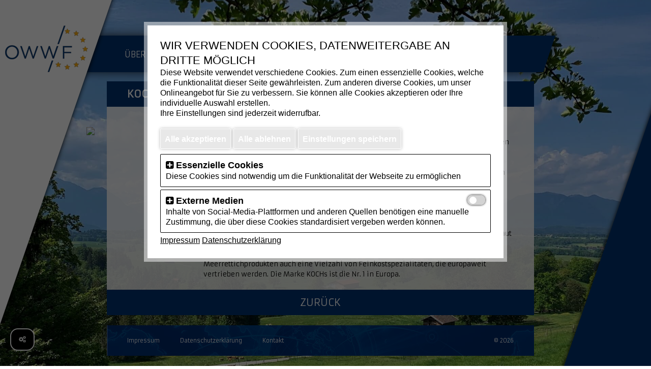

--- FILE ---
content_type: text/html; charset=UTF-8
request_url: https://www.owwf.bayern/kochs_meerrettich_gmbh_-_neues_mitglied/news-97/
body_size: 14633
content:
<!DOCTYPE html><html lang="de" data-webcode="41" data-template="3"
      class="frontend desktop customer_group_0 lazyloaddisabled ">
<head>
    <meta charset="utf-8">
    <title>OWWF Bayern - Detailansicht - KOCHs Meerrettich GmbH - neues Mitglied</title>    
<meta property="og:title" content="OWWF Bayern - Detailansicht - KOCHs Meerrettich GmbH - neues Mitglied">
<meta property="og:description" content="1 - KOCHs Meerrettich GmbH - neues Mitglied">
<meta property="og:type" content="website">
<meta property="og:url" content="https://www.owwf.bayern/kochs_meerrettich_gmbh_-_neues_mitglied/news-97/">
<meta name="thumbnail" content="https://www.owwf.bayern/theme/images/logo.png" />
<meta property="og:image" content="https://www.owwf.bayern/theme/images/logo.png">
<meta property="twitter:card" content="summary">
<meta property="twitter:site" content="">
<meta property="twitter:title" content="OWWF Bayern - Detailansicht - KOCHs Meerrettich GmbH - neues Mitglied">
<meta property="twitter:description" content="1 - KOCHs Meerrettich GmbH - neues Mitglied">
<meta property="twitter:image" content="https://www.owwf.bayern/theme/images/logo.png">
    <meta name="viewport" content="width=device-width, initial-scale=1.0, maximum-scale=5.0">
<meta http-equiv="X-UA-Compatible" content="IE=edge">
<meta name="robots" content="NOODP">
<meta name="description" content="1 - KOCHs Meerrettich GmbH - neues Mitglied"><link href="/en/detail/" hreflang="en" rel="alternate">
<link href="/favicon.ico" rel="shortcut icon" type="image/vnd.microsoft.icon">
<link href="https://www.owwf.bayern/kochs_meerrettich_gmbh_-_neues_mitglied/news-97/" rel="canonical">
<link href="//cdn.3wm.de/3wm/libs/bundle/cdnjs-css/bundle.css?f=normalize/3.0.4/normalize.min,jqueryui/1.11.4/jquery-ui.structure.min,jquery-datetimepicker/2.4.5.1/jquery.datetimepicker.min,font-awesome/4.7.0/css/font-awesome.min,photoswipe/4.1.0/photoswipe.min,photoswipe/4.1.0/default-skin/default-skin.min" media="screen" rel="stylesheet" type="text/css">
<link href="/css/basic.css?1761830266" media="screen" rel="stylesheet" type="text/css">
<link href="/css/jquery.mobile.custom.structure.min.css?1442839746" media="screen" rel="stylesheet" type="text/css">
<link href="/css/jquery.mobile.custom.theme.min.css" media="screen" rel="stylesheet" type="text/css">
<link href="/theme/css/template_all.css?1762930172" media="screen" rel="stylesheet" type="text/css">
<link href="/theme/css/template_1.css?1762930172" media="screen" rel="stylesheet" type="text/css">
<link href="/theme/css/tiny.css?1762930172" media="screen" rel="stylesheet" type="text/css">
<link href="/theme/css/custom_styles.css?1768837388" media="screen" rel="stylesheet" type="text/css">
<link href="/theme/css/styles.css?1762930172" media="screen" rel="stylesheet" type="text/css">
<link href="/css/rotorCookie.css?1755387224" media="screen" rel="stylesheet" type="text/css">    <style>body {
            visibility: hidden
        }</style>
    <script>
        var css = [], mode = 'desktop',
            lang = 'de',
            struktur = 'OWWF Bayern - Detailansicht - KOCHs Meerrettich GmbH - neues Mitglied',
            template = 'template_1.js',
            login = false,
            requiredScriptFiles = {
                template: '/theme/js/' + template + '?1763292635',
                tinyStyles: '/theme/js/tiny.js' + '?1762930172',
                jquery: '//cdn.3wm.de/cdnjs/ajax/libs/jquery/2.2.4/jquery.min',
                jquerymobile: '/js/jquery.mobile.custom.min',
                jqueryui: '//cdn.3wm.de/cdnjs/ajax/libs/jqueryui/1.11.4/jquery-ui.min',
                jquerymigrate: '//cdn.3wm.de/cdnjs/ajax/libs/jquery-migrate/1.2.1/jquery-migrate.min',
                jqueryscrollto: '//cdn.3wm.de/cdnjs/ajax/libs/jquery-scrollTo/2.1.2/jquery.scrollTo.min',
                jquerycookie: '//cdn.3wm.de/cdnjs/ajax/libs/jquery-cookie/1.4.1/jquery.cookie.min',
                gallery: '//cdn.3wm.de/3wm/libs/3wmgallery/1.3/gallery',
                calendar: '/js/calendar.js?1476721212',
                datepicker: '//cdn.3wm.de/cdnjs/ajax/libs/jquery-datetimepicker/2.4.5.1/jquery.datetimepicker.min',
                photoswipe: '//cdn.3wm.de/cdnjs/ajax/libs/photoswipe/4.1.0/photoswipe.min',
                photoswipeui: '//cdn.3wm.de/cdnjs/ajax/libs/photoswipe/4.1.0/photoswipe-ui-default.min',
                cookieconsent: '//cdn.3wm.de/cdnjs/ajax/libs/cookieconsent2/1.0.10/cookieconsent.min',
                rotorCookie: '/js/rotorCookie.js?1699008230',
                lazyloadbasic: '//cdn.3wm.de/cdnjs/ajax/libs/jquery.lazy/1.7.9/jquery.lazy.min',
                lazyloadplugins: '//cdn.3wm.de/cdnjs/ajax/libs/jquery.lazy/1.7.9/jquery.lazy.plugins.min',
                serviceworkerinit: '/js/service-worker-init.js',
                digitaleSpeisekarte: '/js/digitaleSpeisekarte',
                sso: 'https://cms.3wm.de/cms/sso/'                            },
                        _rotor = 896,
                        _gaGtm = 897,
                        _gMaps = 906,
                        _cf = 930,
                        _youtube = 3596,
                        impressum = '29',
            datenschutz = '30',
            serviceWorkerActive = true,
                        googleanalytics = '',
            googletagmanager = '',
                        preselect_speisekarte = false,
            preselect_speisekategorie = false,
            catalog_bookmarks = {};
        var youtubePlayers = {};
        var disableStr = 'ga-disable-' + googleanalytics;
        var disableTmStr = 'gtm-disable-' + googletagmanager;
        
        function onYouTubePlayerAPIReady() {
            for (i in youtubePlayers) {
                if (!youtubePlayers.hasOwnProperty(i)) continue;
                youtubePlayers[i] = youtubePlayers[i]();
            }
        }

        (function () {
            for (var i = 0; i < css.length; i++) {
                var font = document.createElement('link');
                font.type = 'text/css';
                font.rel = 'stylesheet';
                font.href = css[i];
                font.onloadparam = font.href.split(/\//).pop().split(/\?/).shift();
                // font.onload = function () {
                //     triggerEvent(document.getElementsByTagName('body')[0], this.onloadparam + '_load')
                // }
                var t = document.getElementsByTagName('link')[0];
                t.parentNode.insertBefore(font, t);
            }
        })();
    </script>
    <script data-main="/js/main.js?1746032558">var requirejs,require,define;(function(global){var req,s,head,baseElement,dataMain,src,interactiveScript,currentlyAddingScript,mainScript,subPath,version="2.1.20",commentRegExp=/(\/\*([\s\S]*?)\*\/|([^:]|^)\/\/(.*)$)/mg,cjsRequireRegExp=/[^.]\s*require\s*\(\s*["']([^'"\s]+)["']\s*\)/g,jsSuffixRegExp=/\.js$/,currDirRegExp=/^\.\//,op=Object.prototype,ostring=op.toString,hasOwn=op.hasOwnProperty,ap=Array.prototype,isBrowser=!!(typeof window!=="undefined"&&typeof navigator!=="undefined"&&window.document),isWebWorker=!isBrowser&&typeof importScripts!=="undefined",readyRegExp=isBrowser&&navigator.platform==="PLAYSTATION 3"?/^complete$/:/^(complete|loaded)$/,defContextName="_",isOpera=typeof opera!=="undefined"&&opera.toString()==="[object Opera]",contexts={},cfg={},globalDefQueue=[],useInteractive=false;function isFunction(it){return ostring.call(it)==="[object Function]"}function isArray(it){return ostring.call(it)==="[object Array]"}function each(ary,func){if(ary){var i;for(i=0;i<ary.length;i+=1){if(ary[i]&&func(ary[i],i,ary)){break}}}}function eachReverse(ary,func){if(ary){var i;for(i=ary.length-1;i>-1;i-=1){if(ary[i]&&func(ary[i],i,ary)){break}}}}function hasProp(obj,prop){return hasOwn.call(obj,prop)}function getOwn(obj,prop){return hasProp(obj,prop)&&obj[prop]}function eachProp(obj,func){var prop;for(prop in obj){if(hasProp(obj,prop)){if(func(obj[prop],prop)){break}}}}function mixin(target,source,force,deepStringMixin){if(source){eachProp(source,function(value,prop){if(force||!hasProp(target,prop)){if(deepStringMixin&&typeof value==="object"&&value&&!isArray(value)&&!isFunction(value)&&!(value instanceof RegExp)){if(!target[prop]){target[prop]={}}mixin(target[prop],value,force,deepStringMixin)}else{target[prop]=value}}})}return target}function bind(obj,fn){return function(){return fn.apply(obj,arguments)}}function scripts(){return document.getElementsByTagName("script")}function defaultOnError(err){throw err}function getGlobal(value){if(!value){return value}var g=global;each(value.split("."),function(part){g=g[part]});return g}function makeError(id,msg,err,requireModules){var e=new Error(msg+"\nhttp://requirejs.org/docs/errors.html#"+id);e.requireType=id;e.requireModules=requireModules;if(err){e.originalError=err}return e}if(typeof define!=="undefined"){return}if(typeof requirejs!=="undefined"){if(isFunction(requirejs)){return}cfg=requirejs;requirejs=undefined}if(typeof require!=="undefined"&&!isFunction(require)){cfg=require;require=undefined}function newContext(contextName){var inCheckLoaded,Module,context,handlers,checkLoadedTimeoutId,config={waitSeconds:7,baseUrl:"./",paths:{},bundles:{},pkgs:{},shim:{},config:{}},registry={},enabledRegistry={},undefEvents={},defQueue=[],defined={},urlFetched={},bundlesMap={},requireCounter=1,unnormalizedCounter=1;function trimDots(ary){var i,part;for(i=0;i<ary.length;i++){part=ary[i];if(part==="."){ary.splice(i,1);i-=1}else{if(part===".."){if(i===0||(i===1&&ary[2]==="..")||ary[i-1]===".."){continue}else{if(i>0){ary.splice(i-1,2);i-=2}}}}}}function normalize(name,baseName,applyMap){var pkgMain,mapValue,nameParts,i,j,nameSegment,lastIndex,foundMap,foundI,foundStarMap,starI,normalizedBaseParts,baseParts=(baseName&&baseName.split("/")),map=config.map,starMap=map&&map["*"];if(name){name=name.split("/");lastIndex=name.length-1;if(config.nodeIdCompat&&jsSuffixRegExp.test(name[lastIndex])){name[lastIndex]=name[lastIndex].replace(jsSuffixRegExp,"")}if(name[0].charAt(0)==="."&&baseParts){normalizedBaseParts=baseParts.slice(0,baseParts.length-1);name=normalizedBaseParts.concat(name)}trimDots(name);name=name.join("/")}if(applyMap&&map&&(baseParts||starMap)){nameParts=name.split("/");outerLoop:for(i=nameParts.length;i>0;i-=1){nameSegment=nameParts.slice(0,i).join("/");if(baseParts){for(j=baseParts.length;j>0;j-=1){mapValue=getOwn(map,baseParts.slice(0,j).join("/"));if(mapValue){mapValue=getOwn(mapValue,nameSegment);if(mapValue){foundMap=mapValue;foundI=i;break outerLoop}}}}if(!foundStarMap&&starMap&&getOwn(starMap,nameSegment)){foundStarMap=getOwn(starMap,nameSegment);starI=i}}if(!foundMap&&foundStarMap){foundMap=foundStarMap;foundI=starI}if(foundMap){nameParts.splice(0,foundI,foundMap);name=nameParts.join("/")}}pkgMain=getOwn(config.pkgs,name);return pkgMain?pkgMain:name}function removeScript(name){if(isBrowser){each(scripts(),function(scriptNode){if(scriptNode.getAttribute("data-requiremodule")===name&&scriptNode.getAttribute("data-requirecontext")===context.contextName){scriptNode.parentNode.removeChild(scriptNode);return true}})}}function hasPathFallback(id){var pathConfig=getOwn(config.paths,id);if(pathConfig&&isArray(pathConfig)&&pathConfig.length>1){pathConfig.shift();context.require.undef(id);context.makeRequire(null,{skipMap:true})([id]);return true}}function splitPrefix(name){var prefix,index=name?name.indexOf("!"):-1;if(index>-1){prefix=name.substring(0,index);name=name.substring(index+1,name.length)}return[prefix,name]}function makeModuleMap(name,parentModuleMap,isNormalized,applyMap){var url,pluginModule,suffix,nameParts,prefix=null,parentName=parentModuleMap?parentModuleMap.name:null,originalName=name,isDefine=true,normalizedName="";if(!name){isDefine=false;name="_@r"+(requireCounter+=1)}nameParts=splitPrefix(name);prefix=nameParts[0];name=nameParts[1];if(prefix){prefix=normalize(prefix,parentName,applyMap);pluginModule=getOwn(defined,prefix)}if(name){if(prefix){if(pluginModule&&pluginModule.normalize){normalizedName=pluginModule.normalize(name,function(name){return normalize(name,parentName,applyMap)})}else{normalizedName=name.indexOf("!")===-1?normalize(name,parentName,applyMap):name}}else{normalizedName=normalize(name,parentName,applyMap);nameParts=splitPrefix(normalizedName);prefix=nameParts[0];normalizedName=nameParts[1];isNormalized=true;url=context.nameToUrl(normalizedName)}}suffix=prefix&&!pluginModule&&!isNormalized?"_unnormalized"+(unnormalizedCounter+=1):"";return{prefix:prefix,name:normalizedName,parentMap:parentModuleMap,unnormalized:!!suffix,url:url,originalName:originalName,isDefine:isDefine,id:(prefix?prefix+"!"+normalizedName:normalizedName)+suffix}}function getModule(depMap){var id=depMap.id,mod=getOwn(registry,id);if(!mod){mod=registry[id]=new context.Module(depMap)}return mod}function on(depMap,name,fn){var id=depMap.id,mod=getOwn(registry,id);if(hasProp(defined,id)&&(!mod||mod.defineEmitComplete)){if(name==="defined"){fn(defined[id])}}else{mod=getModule(depMap);if(mod.error&&name==="error"){fn(mod.error)}else{mod.on(name,fn)}}}function onError(err,errback){var ids=err.requireModules,notified=false;if(errback){errback(err)}else{each(ids,function(id){var mod=getOwn(registry,id);if(mod){mod.error=err;if(mod.events.error){notified=true;mod.emit("error",err)}}});if(!notified){req.onError(err)}}}function takeGlobalQueue(){if(globalDefQueue.length){each(globalDefQueue,function(queueItem){var id=queueItem[0];if(typeof id==="string"){context.defQueueMap[id]=true}defQueue.push(queueItem)});globalDefQueue=[]}}handlers={require:function(mod){if(mod.require){return mod.require}else{return(mod.require=context.makeRequire(mod.map))}},exports:function(mod){mod.usingExports=true;if(mod.map.isDefine){if(mod.exports){return(defined[mod.map.id]=mod.exports)}else{return(mod.exports=defined[mod.map.id]={})}}},module:function(mod){if(mod.module){return mod.module}else{return(mod.module={id:mod.map.id,uri:mod.map.url,config:function(){return getOwn(config.config,mod.map.id)||{}},exports:mod.exports||(mod.exports={})})}}};function cleanRegistry(id){delete registry[id];delete enabledRegistry[id]}function breakCycle(mod,traced,processed){var id=mod.map.id;if(mod.error){mod.emit("error",mod.error)}else{traced[id]=true;each(mod.depMaps,function(depMap,i){var depId=depMap.id,dep=getOwn(registry,depId);if(dep&&!mod.depMatched[i]&&!processed[depId]){if(getOwn(traced,depId)){mod.defineDep(i,defined[depId]);mod.check()}else{breakCycle(dep,traced,processed)}}});processed[id]=true}}function checkLoaded(){var err,usingPathFallback,waitInterval=config.waitSeconds*1000,expired=waitInterval&&(context.startTime+waitInterval)<new Date().getTime(),noLoads=[],reqCalls=[],stillLoading=false,needCycleCheck=true;if(inCheckLoaded){return}inCheckLoaded=true;eachProp(enabledRegistry,function(mod){var map=mod.map,modId=map.id;if(!mod.enabled){return}if(!map.isDefine){reqCalls.push(mod)}if(!mod.error){if(!mod.inited&&expired){if(hasPathFallback(modId)){usingPathFallback=true;stillLoading=true}else{noLoads.push(modId);removeScript(modId)}}else{if(!mod.inited&&mod.fetched&&map.isDefine){stillLoading=true;if(!map.prefix){return(needCycleCheck=false)}}}}});if(expired&&noLoads.length){err=makeError("timeout","Load timeout for modules: "+noLoads,null,noLoads);err.contextName=context.contextName;return onError(err)}if(needCycleCheck){each(reqCalls,function(mod){breakCycle(mod,{},{})})}if((!expired||usingPathFallback)&&stillLoading){if((isBrowser||isWebWorker)&&!checkLoadedTimeoutId){checkLoadedTimeoutId=setTimeout(function(){checkLoadedTimeoutId=0;checkLoaded()},50)}}inCheckLoaded=false}Module=function(map){this.events=getOwn(undefEvents,map.id)||{};this.map=map;this.shim=getOwn(config.shim,map.id);this.depExports=[];this.depMaps=[];this.depMatched=[];this.pluginMaps={};this.depCount=0};Module.prototype={init:function(depMaps,factory,errback,options){options=options||{};if(this.inited){return}this.factory=factory;if(errback){this.on("error",errback)}else{if(this.events.error){errback=bind(this,function(err){this.emit("error",err)})}}this.depMaps=depMaps&&depMaps.slice(0);this.errback=errback;this.inited=true;this.ignore=options.ignore;if(options.enabled||this.enabled){this.enable()}else{this.check()}},defineDep:function(i,depExports){if(!this.depMatched[i]){this.depMatched[i]=true;this.depCount-=1;this.depExports[i]=depExports}},fetch:function(){if(this.fetched){return}this.fetched=true;context.startTime=(new Date()).getTime();var map=this.map;if(this.shim){context.makeRequire(this.map,{enableBuildCallback:true})(this.shim.deps||[],bind(this,function(){return map.prefix?this.callPlugin():this.load()}))}else{return map.prefix?this.callPlugin():this.load()}},load:function(){var url=this.map.url;if(!urlFetched[url]){urlFetched[url]=true;context.load(this.map.id,url)}},check:function(){if(!this.enabled||this.enabling){return}var err,cjsModule,id=this.map.id,depExports=this.depExports,exports=this.exports,factory=this.factory;if(!this.inited){if(!hasProp(context.defQueueMap,id)){this.fetch()}}else{if(this.error){this.emit("error",this.error)}else{if(!this.defining){this.defining=true;if(this.depCount<1&&!this.defined){if(isFunction(factory)){if((this.events.error&&this.map.isDefine)||req.onError!==defaultOnError){try{exports=context.execCb(id,factory,depExports,exports)}catch(e){err=e}}else{exports=context.execCb(id,factory,depExports,exports)}if(this.map.isDefine&&exports===undefined){cjsModule=this.module;if(cjsModule){exports=cjsModule.exports}else{if(this.usingExports){exports=this.exports}}}if(err){err.requireMap=this.map;err.requireModules=this.map.isDefine?[this.map.id]:null;err.requireType=this.map.isDefine?"define":"require";return onError((this.error=err))}}else{exports=factory}this.exports=exports;if(this.map.isDefine&&!this.ignore){defined[id]=exports;if(req.onResourceLoad){req.onResourceLoad(context,this.map,this.depMaps)}}cleanRegistry(id);this.defined=true}this.defining=false;if(this.defined&&!this.defineEmitted){this.defineEmitted=true;this.emit("defined",this.exports);this.defineEmitComplete=true}}}}},callPlugin:function(){var map=this.map,id=map.id,pluginMap=makeModuleMap(map.prefix);this.depMaps.push(pluginMap);on(pluginMap,"defined",bind(this,function(plugin){var load,normalizedMap,normalizedMod,bundleId=getOwn(bundlesMap,this.map.id),name=this.map.name,parentName=this.map.parentMap?this.map.parentMap.name:null,localRequire=context.makeRequire(map.parentMap,{enableBuildCallback:true});if(this.map.unnormalized){if(plugin.normalize){name=plugin.normalize(name,function(name){return normalize(name,parentName,true)})||""}normalizedMap=makeModuleMap(map.prefix+"!"+name,this.map.parentMap);on(normalizedMap,"defined",bind(this,function(value){this.init([],function(){return value},null,{enabled:true,ignore:true})}));normalizedMod=getOwn(registry,normalizedMap.id);if(normalizedMod){this.depMaps.push(normalizedMap);if(this.events.error){normalizedMod.on("error",bind(this,function(err){this.emit("error",err)}))}normalizedMod.enable()}return}if(bundleId){this.map.url=context.nameToUrl(bundleId);this.load();return}load=bind(this,function(value){this.init([],function(){return value},null,{enabled:true})});load.error=bind(this,function(err){this.inited=true;this.error=err;err.requireModules=[id];eachProp(registry,function(mod){if(mod.map.id.indexOf(id+"_unnormalized")===0){cleanRegistry(mod.map.id)}});onError(err)});load.fromText=bind(this,function(text,textAlt){var moduleName=map.name,moduleMap=makeModuleMap(moduleName),hasInteractive=useInteractive;if(textAlt){text=textAlt}if(hasInteractive){useInteractive=false}getModule(moduleMap);if(hasProp(config.config,id)){config.config[moduleName]=config.config[id]}try{req.exec(text)}catch(e){return onError(makeError("fromtexteval","fromText eval for "+id+" failed: "+e,e,[id]))}if(hasInteractive){useInteractive=true}this.depMaps.push(moduleMap);context.completeLoad(moduleName);localRequire([moduleName],load)});plugin.load(map.name,localRequire,load,config)}));context.enable(pluginMap,this);this.pluginMaps[pluginMap.id]=pluginMap},enable:function(){enabledRegistry[this.map.id]=this;this.enabled=true;this.enabling=true;each(this.depMaps,bind(this,function(depMap,i){var id,mod,handler;if(typeof depMap==="string"){depMap=makeModuleMap(depMap,(this.map.isDefine?this.map:this.map.parentMap),false,!this.skipMap);this.depMaps[i]=depMap;handler=getOwn(handlers,depMap.id);if(handler){this.depExports[i]=handler(this);return}this.depCount+=1;on(depMap,"defined",bind(this,function(depExports){if(this.undefed){return}this.defineDep(i,depExports);this.check()}));if(this.errback){on(depMap,"error",bind(this,this.errback))}else{if(this.events.error){on(depMap,"error",bind(this,function(err){this.emit("error",err)}))}}}id=depMap.id;mod=registry[id];if(!hasProp(handlers,id)&&mod&&!mod.enabled){context.enable(depMap,this)}}));eachProp(this.pluginMaps,bind(this,function(pluginMap){var mod=getOwn(registry,pluginMap.id);if(mod&&!mod.enabled){context.enable(pluginMap,this)}}));this.enabling=false;this.check()},on:function(name,cb){var cbs=this.events[name];if(!cbs){cbs=this.events[name]=[]}cbs.push(cb)},emit:function(name,evt){each(this.events[name],function(cb){cb(evt)});if(name==="error"){delete this.events[name]}}};function callGetModule(args){if(!hasProp(defined,args[0])){getModule(makeModuleMap(args[0],null,true)).init(args[1],args[2])}}function removeListener(node,func,name,ieName){if(node.detachEvent&&!isOpera){if(ieName){node.detachEvent(ieName,func)}}else{node.removeEventListener(name,func,false)}}function getScriptData(evt){var node=evt.currentTarget||evt.srcElement;removeListener(node,context.onScriptLoad,"load","onreadystatechange");removeListener(node,context.onScriptError,"error");return{node:node,id:node&&node.getAttribute("data-requiremodule")}}function intakeDefines(){var args;takeGlobalQueue();while(defQueue.length){args=defQueue.shift();if(args[0]===null){return onError(makeError("mismatch","Mismatched anonymous define() module: "+args[args.length-1]))}else{callGetModule(args)}}context.defQueueMap={}}context={config:config,contextName:contextName,registry:registry,defined:defined,urlFetched:urlFetched,defQueue:defQueue,defQueueMap:{},Module:Module,makeModuleMap:makeModuleMap,nextTick:req.nextTick,onError:onError,configure:function(cfg){if(cfg.baseUrl){if(cfg.baseUrl.charAt(cfg.baseUrl.length-1)!=="/"){cfg.baseUrl+="/"}}var shim=config.shim,objs={paths:true,bundles:true,config:true,map:true};eachProp(cfg,function(value,prop){if(objs[prop]){if(!config[prop]){config[prop]={}}mixin(config[prop],value,true,true)}else{config[prop]=value}});if(cfg.bundles){eachProp(cfg.bundles,function(value,prop){each(value,function(v){if(v!==prop){bundlesMap[v]=prop}})})}if(cfg.shim){eachProp(cfg.shim,function(value,id){if(isArray(value)){value={deps:value}}if((value.exports||value.init)&&!value.exportsFn){value.exportsFn=context.makeShimExports(value)}shim[id]=value});config.shim=shim}if(cfg.packages){each(cfg.packages,function(pkgObj){var location,name;pkgObj=typeof pkgObj==="string"?{name:pkgObj}:pkgObj;name=pkgObj.name;location=pkgObj.location;if(location){config.paths[name]=pkgObj.location}config.pkgs[name]=pkgObj.name+"/"+(pkgObj.main||"main").replace(currDirRegExp,"").replace(jsSuffixRegExp,"")})}eachProp(registry,function(mod,id){if(!mod.inited&&!mod.map.unnormalized){mod.map=makeModuleMap(id,null,true)}});if(cfg.deps||cfg.callback){context.require(cfg.deps||[],cfg.callback)}},makeShimExports:function(value){function fn(){var ret;if(value.init){ret=value.init.apply(global,arguments)}return ret||(value.exports&&getGlobal(value.exports))}return fn},makeRequire:function(relMap,options){options=options||{};function localRequire(deps,callback,errback){var id,map,requireMod;if(options.enableBuildCallback&&callback&&isFunction(callback)){callback.__requireJsBuild=true}if(typeof deps==="string"){if(isFunction(callback)){return onError(makeError("requireargs","Invalid require call"),errback)}if(relMap&&hasProp(handlers,deps)){return handlers[deps](registry[relMap.id])}if(req.get){return req.get(context,deps,relMap,localRequire)}map=makeModuleMap(deps,relMap,false,true);id=map.id;if(!hasProp(defined,id)){return onError(makeError("notloaded",'Module name "'+id+'" has not been loaded yet for context: '+contextName+(relMap?"":". Use require([])")))}return defined[id]}intakeDefines();context.nextTick(function(){intakeDefines();requireMod=getModule(makeModuleMap(null,relMap));requireMod.skipMap=options.skipMap;requireMod.init(deps,callback,errback,{enabled:true});checkLoaded()});return localRequire}mixin(localRequire,{isBrowser:isBrowser,toUrl:function(moduleNamePlusExt){var ext,index=moduleNamePlusExt.lastIndexOf("."),segment=moduleNamePlusExt.split("/")[0],isRelative=segment==="."||segment==="..";if(index!==-1&&(!isRelative||index>1)){ext=moduleNamePlusExt.substring(index,moduleNamePlusExt.length);moduleNamePlusExt=moduleNamePlusExt.substring(0,index)}return context.nameToUrl(normalize(moduleNamePlusExt,relMap&&relMap.id,true),ext,true)},defined:function(id){return hasProp(defined,makeModuleMap(id,relMap,false,true).id)},specified:function(id){id=makeModuleMap(id,relMap,false,true).id;return hasProp(defined,id)||hasProp(registry,id)}});if(!relMap){localRequire.undef=function(id){takeGlobalQueue();var map=makeModuleMap(id,relMap,true),mod=getOwn(registry,id);mod.undefed=true;removeScript(id);delete defined[id];delete urlFetched[map.url];delete undefEvents[id];eachReverse(defQueue,function(args,i){if(args[0]===id){defQueue.splice(i,1)}});delete context.defQueueMap[id];if(mod){if(mod.events.defined){undefEvents[id]=mod.events}cleanRegistry(id)}}}return localRequire},enable:function(depMap){var mod=getOwn(registry,depMap.id);if(mod){getModule(depMap).enable()}},completeLoad:function(moduleName){var found,args,mod,shim=getOwn(config.shim,moduleName)||{},shExports=shim.exports;takeGlobalQueue();while(defQueue.length){args=defQueue.shift();if(args[0]===null){args[0]=moduleName;if(found){break}found=true}else{if(args[0]===moduleName){found=true}}callGetModule(args)}context.defQueueMap={};mod=getOwn(registry,moduleName);if(!found&&!hasProp(defined,moduleName)&&mod&&!mod.inited){if(config.enforceDefine&&(!shExports||!getGlobal(shExports))){if(hasPathFallback(moduleName)){return}else{return onError(makeError("nodefine","No define call for "+moduleName,null,[moduleName]))}}else{callGetModule([moduleName,(shim.deps||[]),shim.exportsFn])}}checkLoaded()},nameToUrl:function(moduleName,ext,skipExt){var paths,syms,i,parentModule,url,parentPath,bundleId,pkgMain=getOwn(config.pkgs,moduleName);if(pkgMain){moduleName=pkgMain}bundleId=getOwn(bundlesMap,moduleName);if(bundleId){return context.nameToUrl(bundleId,ext,skipExt)}if(req.jsExtRegExp.test(moduleName)){url=moduleName+(ext||"")}else{paths=config.paths;syms=moduleName.split("/");for(i=syms.length;i>0;i-=1){parentModule=syms.slice(0,i).join("/");parentPath=getOwn(paths,parentModule);if(parentPath){if(isArray(parentPath)){parentPath=parentPath[0]}syms.splice(0,i,parentPath);break}}url=syms.join("/");url+=(ext||(/^data\:|\?/.test(url)||skipExt?"":".js"));url=(url.charAt(0)==="/"||url.match(/^[\w\+\.\-]+:/)?"":config.baseUrl)+url}return config.urlArgs?url+((url.indexOf("?")===-1?"?":"&")+config.urlArgs):url},load:function(id,url){req.load(context,id,url)},execCb:function(name,callback,args,exports){return callback.apply(exports,args)},onScriptLoad:function(evt){if(evt.type==="load"||(readyRegExp.test((evt.currentTarget||evt.srcElement).readyState))){interactiveScript=null;var data=getScriptData(evt);context.completeLoad(data.id)}},onScriptError:function(evt){var data=getScriptData(evt);if(!hasPathFallback(data.id)){return onError(makeError("scripterror","Script error for: "+data.id,evt,[data.id]))}}};context.require=context.makeRequire();return context}req=requirejs=function(deps,callback,errback,optional){var context,config,contextName=defContextName;if(!isArray(deps)&&typeof deps!=="string"){config=deps;if(isArray(callback)){deps=callback;callback=errback;errback=optional}else{deps=[]}}if(config&&config.context){contextName=config.context}context=getOwn(contexts,contextName);if(!context){context=contexts[contextName]=req.s.newContext(contextName)}if(config){context.configure(config)}return context.require(deps,callback,errback)};req.config=function(config){return req(config)};req.nextTick=typeof setTimeout!=="undefined"?function(fn){setTimeout(fn,4)}:function(fn){fn()};if(!require){require=req}req.version=version;req.jsExtRegExp=/^\/|:|\?|\.js$/;req.isBrowser=isBrowser;s=req.s={contexts:contexts,newContext:newContext};req({});each(["toUrl","undef","defined","specified"],function(prop){req[prop]=function(){var ctx=contexts[defContextName];return ctx.require[prop].apply(ctx,arguments)}});if(isBrowser){head=s.head=document.getElementsByTagName("head")[0];baseElement=document.getElementsByTagName("base")[0];if(baseElement){head=s.head=baseElement.parentNode}}req.onError=defaultOnError;req.createNode=function(config,moduleName,url){var node=config.xhtml?document.createElementNS("http://www.w3.org/1999/xhtml","html:script"):document.createElement("script");node.type=config.scriptType||"text/javascript";node.charset="utf-8";node.async=true;return node};req.load=function(context,moduleName,url){var config=(context&&context.config)||{},node;if(isBrowser){node=req.createNode(config,moduleName,url);if(config.onNodeCreated){config.onNodeCreated(node,config,moduleName,url)}node.setAttribute("data-requirecontext",context.contextName);node.setAttribute("data-requiremodule",moduleName);if(node.attachEvent&&!(node.attachEvent.toString&&node.attachEvent.toString().indexOf("[native code")<0)&&!isOpera){useInteractive=true;node.attachEvent("onreadystatechange",context.onScriptLoad)}else{node.addEventListener("load",context.onScriptLoad,false);node.addEventListener("error",context.onScriptError,false)}node.src=url;currentlyAddingScript=node;if(baseElement){head.insertBefore(node,baseElement)}else{head.appendChild(node)}currentlyAddingScript=null;return node}else{if(isWebWorker){try{importScripts(url);context.completeLoad(moduleName)}catch(e){context.onError(makeError("importscripts","importScripts failed for "+moduleName+" at "+url,e,[moduleName]))}}}};function getInteractiveScript(){if(interactiveScript&&interactiveScript.readyState==="interactive"){return interactiveScript}eachReverse(scripts(),function(script){if(script.readyState==="interactive"){return(interactiveScript=script)}});return interactiveScript}if(isBrowser&&!cfg.skipDataMain){eachReverse(scripts(),function(script){if(!head){head=script.parentNode}dataMain=script.getAttribute("data-main");if(dataMain){mainScript=dataMain;if(!cfg.baseUrl){src=mainScript.split("/");mainScript=src.pop();subPath=src.length?src.join("/")+"/":"./";cfg.baseUrl=subPath}mainScript=mainScript.replace(jsSuffixRegExp,"");if(req.jsExtRegExp.test(mainScript)){mainScript=dataMain}cfg.deps=cfg.deps?cfg.deps.concat(mainScript):[mainScript];return true}})}define=function(name,deps,callback){var node,context;if(typeof name!=="string"){callback=deps;deps=name;name=null}if(!isArray(deps)){callback=deps;deps=null}if(!deps&&isFunction(callback)){deps=[];if(callback.length){callback.toString().replace(commentRegExp,"").replace(cjsRequireRegExp,function(match,dep){deps.push(dep)});deps=(callback.length===1?["require"]:["require","exports","module"]).concat(deps)}}if(useInteractive){node=currentlyAddingScript||getInteractiveScript();if(node){if(!name){name=node.getAttribute("data-requiremodule")}context=contexts[node.getAttribute("data-requirecontext")]}}if(context){context.defQueue.push([name,deps,callback]);context.defQueueMap[name]=true}else{globalDefQueue.push([name,deps,callback])}};define.amd={jQuery:true};req.exec=function(text){return eval(text)};req(cfg)}(this));</script>    <script type="application/ld+json">{"@context":"https:\/\/schema.org","@type":"WebSite","url":"https:\/\/www.owwf.bayern","name":"OWWF Bayern - Detailansicht - KOCHs Meerrettich GmbH - neues Mitglied"}</script>        <script type="application/ld+json">{"@context":"http:\/\/schema.org","@type":"WebPage"}</script>    <script type="application/ld+json">{"@context":"https:\/\/schema.org","@type":"BreadcrumbList","itemListElement":[{"@type":"ListItem","position":1,"item":{"@id":"https:\/\/www.owwf.bayern\/","name":"Home"}},{"@type":"ListItem","position":2,"item":{"@id":"https:\/\/www.owwf.bayern\/detail\/","name":"Detailansicht"}}]}</script>    <script type="application/ld+json">[{"@context":"https:\/\/schema.org","@type":"SiteNavigationElement","@id":"https:\/\/www.owwf.bayern\/#menu-item-1","name":"\u00dcber uns","url":"https:\/\/www.owwf.bayern\/ueber_uns\/"},{"@context":"https:\/\/schema.org","@type":"SiteNavigationElement","@id":"https:\/\/www.owwf.bayern\/#menu-item-2","name":"Home","url":"https:\/\/www.owwf.bayern\/"},{"@context":"https:\/\/schema.org","@type":"SiteNavigationElement","@id":"https:\/\/www.owwf.bayern\/#menu-item-3","name":"News","url":"https:\/\/www.owwf.bayern\/news\/"},{"@context":"https:\/\/schema.org","@type":"SiteNavigationElement","@id":"https:\/\/www.owwf.bayern\/#menu-item-4","name":"Termine","url":"https:\/\/www.owwf.bayern\/termine\/"},{"@context":"https:\/\/schema.org","@type":"SiteNavigationElement","@id":"https:\/\/www.owwf.bayern\/#menu-item-5","name":"Projekte","url":"https:\/\/www.owwf.bayern\/projekte\/"},{"@context":"https:\/\/schema.org","@type":"SiteNavigationElement","@id":"https:\/\/www.owwf.bayern\/#menu-item-6","name":"Mitglieder","url":"https:\/\/www.owwf.bayern\/mitglieder\/"},{"@context":"https:\/\/schema.org","@type":"SiteNavigationElement","@id":"https:\/\/www.owwf.bayern\/#menu-item-7","name":"Vorstand","url":"https:\/\/www.owwf.bayern\/vorstand\/"},{"@context":"https:\/\/schema.org","@type":"SiteNavigationElement","@id":"https:\/\/www.owwf.bayern\/#menu-item-8","name":"Mediathek","url":"https:\/\/www.owwf.bayern\/mediathek\/"},{"@context":"https:\/\/schema.org","@type":"SiteNavigationElement","@id":"https:\/\/www.owwf.bayern\/#menu-item-9","name":"Impressum","url":"https:\/\/www.owwf.bayern\/impressum\/"},{"@context":"https:\/\/schema.org","@type":"SiteNavigationElement","@id":"https:\/\/www.owwf.bayern\/#menu-item-10","name":"Impressum [Kopie]","url":"https:\/\/www.owwf.bayern\/impressum\/"},{"@context":"https:\/\/schema.org","@type":"SiteNavigationElement","@id":"https:\/\/www.owwf.bayern\/#menu-item-11","name":"Datenschutz","url":"https:\/\/www.owwf.bayern\/datenschutzerklaerung\/"},{"@context":"https:\/\/schema.org","@type":"SiteNavigationElement","@id":"https:\/\/www.owwf.bayern\/#menu-item-12","name":"Kontakt","url":"https:\/\/www.owwf.bayern\/kontakt\/"},{"@context":"https:\/\/schema.org","@type":"SiteNavigationElement","@id":"https:\/\/www.owwf.bayern\/#menu-item-13","name":"Detailansicht","url":"https:\/\/www.owwf.bayern\/detail\/"},{"@context":"https:\/\/schema.org","@type":"SiteNavigationElement","@id":"https:\/\/www.owwf.bayern\/#menu-item-14","name":"Detailansicht Termine","url":"https:\/\/www.owwf.bayern\/detailansicht_termine\/"},{"@context":"https:\/\/schema.org","@type":"SiteNavigationElement","@id":"https:\/\/www.owwf.bayern\/#menu-item-15","name":"Newsletter","url":"https:\/\/www.owwf.bayern\/newsletter\/"},{"@context":"https:\/\/schema.org","@type":"SiteNavigationElement","@id":"https:\/\/www.owwf.bayern\/#menu-item-16","name":"Archiv","url":"https:\/\/www.owwf.bayern\/archiv\/"}]</script>            <meta name="theme-color"
          content="#ffffff">
    <meta name="format-detection" content="telephone=no"/>
</head>
<body>
<noscript>
    <p style="visibility: visible">Unsere Webseite verwendet JavaScript. Wenn Sie auf dieser Webseite surfen möchten, muss JavaScript aktiviert werden <br/> Erfahren Sie mehr über JavaScript <a href='https://developer.mozilla.org/de/docs/Web/JavaScript/About_JavaScript'>https://developer.mozilla.org/de/docs/Web/JavaScript/About_JavaScript</a></p>
</noscript>

    <div id="page">
    <nav id="nav"><div class="current_structure">Detailansicht</div><ul class="menu"><li class="" data-children="false" ><a href="/ueber_uns/" ><span>Über uns</span></a></li><li class="" data-children="false" ><a href="/news/" ><span>News</span></a></li><li class="" data-children="true" ><a href="/termine/" ><span>Termine</span></a><ul><li class="" data-children="false" ><a href="/termine/251118_taiwan/" ><span>251118 Taiwan</span></a></li><li class="" data-children="false" ><a href="/termine/251007_MHD/" ><span>251007_Mental Health Day</span></a></li><li class="" data-children="false" ><a href="/termine/250701_lw/" ><span>250701_Resilienz</span></a></li><li class="" data-children="false" ><a href="/termine/250624-gr/" ><span>250624_GR</span></a></li><li class="" data-children="false" ><a href="/termine/250311-bg/" ><span>250311_BG</span></a></li><li class="" data-children="false" ><a href="/termine/250210-cc/" ><span>250210_CC</span></a></li><li class="" data-children="false" ><a href="/termine/241023-rumaenien/" ><span>241010_Rumänien</span></a></li><li class="" data-children="false" ><a href="/termine/241023-htgroup/" ><span>241023_HTGroup</span></a></li><li class="" data-children="false" ><a href="/termine/241113-fuchstal/" ><span>241113_Fuchstal</span></a></li><li class="" data-children="false" ><a href="/termine/241010-sinner/" ><span>241010_Sinner</span></a></li><li class="" data-children="false" ><a href="/termine/241202-ecovis/" ><span>241202_Ecovis</span></a></li><li class="" data-children="false" ><a href="/termine/240620_indien/" ><span>240620_Indien</span></a></li><li class="" data-children="false" ><a href="/termine/241403-hu/" ><span>241403_HU</span></a></li><li class="" data-children="false" ><a href="/termine/060524_EU/" ><span>060524_EU</span></a></li><li class="" data-children="false" ><a href="/termine/aussenwirtschaft/" ><span>Außenwirtschaft</span></a></li><li class="" data-children="false" ><a href="/termine/zeitenwende/" ><span>Zeitenwende</span></a></li><li class="" data-children="false" ><a href="/termine/visegrad/" ><span>Visegrad 4</span></a></li><li class="" data-children="false" ><a href="/termine/wasserstrassen/" ><span>Wasserstrassen</span></a></li><li class="" data-children="false" ><a href="/termine/UFU_Podiumsdiskussion/" ><span>UFU</span></a></li><li class="" data-children="false" ><a href="/termine/cc_empfang_2023/" ><span>CC Empfang 2023</span></a></li><li class="" data-children="false" ><a href="/termine/mv_zentralasien/" ><span>MV Zenttalasien</span></a></li><li class="" data-children="false" ><a href="/termine/neue_bruecken/" ><span>Neue Brücken bauen</span></a></li><li class="" data-children="false" ><a href="/termine/maxr_1909/" ><span>MaxR 1909</span></a></li><li class="" data-children="false" ><a href="/termine/donauregion/" ><span>Donauregion</span></a></li><li class="" data-children="false" ><a href="/termine/wie_weiter/" ><span>Wie weiter</span></a></li><li class="" data-children="false" ><a href="/termine/it_sicherheit/" ><span>IT Sicherheit</span></a></li><li class="" data-children="false" ><a href="/termine/warmup_dmrbw2021/" ><span>WarmUp DMRBW2021</span></a></li><li class="" data-children="false" ><a href="/termine/dmrbw2021/" ><span>DMRBW2021</span></a></li><li class="" data-children="false" ><a href="/termine/wirtschaftsstandort-rumaenien/" ><span>Wirtschaftsstandort Rumänien</span></a></li><li class="" data-children="false" ><a href="/termine/wie-weiter-nach-corona/" ><span>Wie weiter nach Corona</span></a></li><li class="" data-children="false" ><a href="/termine/" ><span>Wirtschaftsstandort Serbien</span></a></li><li class="" data-children="false" ><a href="/termine/" ><span>WiFo Ukraine</span></a></li><li class="" data-children="false" ><a href="/termine/cgpb/" ><span>CGPB</span></a></li><li class="" data-children="false" ><a href="/termine/Neujahrsempfang_OWWF/" ><span>Neujahrsempfang</span></a></li><li class="" data-children="false" ><a href="/termine/Wirtschaft_OWWF/" ><span>Quo vadis Wirtschaft?</span></a></li><li class="" data-children="false" ><a href="/termine/Russland_OWWF/" ><span>Russlandforum</span></a></li><li class="" data-children="false" ><a href="/termine/Innovation_OWWF/" ><span>InnovationDays</span></a></li><li class="" data-children="false" ><a href="/termine/Konsul_OWWF/" ><span>Konsularisches Korps</span></a></li><li class="" data-children="false" ><a href="/termine/OWWF_Vadis/" ><span>OWWF - Quo Vadis</span></a></li><li class="" data-children="false" ><a href="/termine/Neustart_Europa/" ><span>Neustart Europa</span></a></li><li class="" data-children="false" ><a href="/termine/Bayern_International/" ><span>Instrumente und Methoden der Aussenwirtschaftsförderung am Beispiel Bayern International</span></a></li><li class="" data-children="false" ><a href="/termine/Masterplan_Binnenschifffahrt/" ><span>Masterplan Binnenschiffahrt und Sachstand Donau</span></a></li><li class="" data-children="false" ><a href="/termine/Wirtschaftsforum_Ukraine/" ><span>Wirtschaftsforum Ukraine</span></a></li><li class="" data-children="false" ><a href="/termine/Wirtschaftsforum_Serbien/" ><span>Wirtschaftsforum - Serbien an der Schwelle zur EU</span></a></li></ul></li><li class="" data-children="true" ><a href="/projekte/" ><span>Projekte</span></a></li><li class="" data-children="false" ><a href="/mitglieder/" ><span>Mitglieder</span></a></li><li class="" data-children="true" ><a href="/vorstand/" ><span>Vorstand</span></a><ul><li class="" data-children="false" ><a href="/vorstand/fabian_ewald/" ><span>Fabian Ewald</span></a></li><li class="" data-children="false" ><a href="/vorstand/mustafa_erciyas/" ><span>Mustafa Erciyas</span></a></li><li class="" data-children="false" ><a href="/vorstand/yvonne-zienert/" ><span>Yvonne Zienert</span></a></li><li class="" data-children="false" ><a href="/vorstand/justyna-weber/" ><span>Justyna Weber</span></a></li><li class="" data-children="false" ><a href="/vorstand/moritz-meyer/" ><span>Moritz Meyer</span></a></li><li class="" data-children="false" ><a href="/vorstand/jaroslav_vejrazka/" ><span>Jaroslav Vejrazka</span></a></li><li class="" data-children="false" ><a href="/vorstand/hans-joachim-heusler/" ><span>Hans-Joachim Heusler</span></a></li><li class="" data-children="false" ><a href="/vorstand/maria-lubyannikova/" ><span>Maria Lubyannikova</span></a></li><li class="" data-children="false" ><a href="/vorstand/eric-beisswenger/" ><span>Eric Beißwenger</span></a></li><li class="" data-children="false" ><a href="/vorstand/Christian_Holtz/" ><span>Christian Holtz</span></a></li><li class="" data-children="false" ><a href="/vorstand/eberhard_sinner/" ><span>Eberhard Sinner</span></a></li><li class="" data-children="false" ><a href="/vorstand/Hermann_Poenisch/" ><span>Hermann Pönisch</span></a></li><li class="" data-children="false" ><a href="/vorstand/Werner_Schmid/" ><span>Werner Schmid</span></a></li><li class="" data-children="false" ><a href="/vorstand/Winfried_Fischer/" ><span>Winfried Fischer</span></a></li><li class="" data-children="false" ><a href="/vorstand/Rolf_Obler/" ><span>Rolf Obler</span></a></li><li class="" data-children="false" ><a href="/vorstand/Kurt_Rossmanith/" ><span>Kurt Rossmanith</span></a></li><li class="" data-children="false" ><a href="/vorstand/Hans_Spitzner/" ><span>Hans Spitzner</span></a></li><li class="" data-children="false" ><a href="/vorstand/Michael_Jaeger/" ><span>Michael Jäger</span></a></li><li class="" data-children="false" ><a href="/vorstand/Giorgi_Khubua/" ><span>Giorgi Khubua</span></a></li><li class="" data-children="false" ><a href="/vorstand/Harald_Leupold/" ><span>Harald Leupold</span></a></li><li class="" data-children="false" ><a href="/vorstand/Bill_Holler/" ><span>Bill Holler</span></a></li><li class="" data-children="false" ><a href="/vorstand/Stephan_Rauhut/" ><span>Stephan Rauhut</span></a></li><li class="" data-children="false" ><a href="/vorstand/Bernd_Pantze/" ><span>Bernd Pantze</span></a></li><li class="" data-children="false" ><a href="/vorstand/Karl_Walter/" ><span>Karl Walter</span></a></li><li class="" data-children="false" ><a href="/vorstand/Guenther_Beckstein/" ><span>Günther Beckstein</span></a></li><li class="" data-children="false" ><a href="/vorstand/Thomas_Dexl/" ><span>Thomas Dexl</span></a></li><li class="" data-children="false" ><a href="/vorstand/Andreas_Keck/" ><span>Andreas Keck</span></a></li><li class="" data-children="false" ><a href="/vorstand/Kaspar_Sammer/" ><span>Kaspar Sammer</span></a></li></ul></li><li class="" data-children="false" ><a href="/mediathek/" ><span>Mediathek</span></a></li><li class="" data-children="false" ><a href="/impressum/" ><span>Impressum</span></a></li><li class="" data-children="false" ><a href="/impressum/" ><span>Impressum [Kopie]</span></a></li><li class="" data-children="false" ><a href="/datenschutzerklaerung/" ><span>Datenschutz</span></a></li><li class="" data-children="true" ><a href="/archiv/" ><span>Archiv</span></a><ul><li class="" data-children="false" ><a href="/archiv/archiv-test-seite/" ><span>Archiv Test Seite</span></a></li></ul></li></ul><div class="lang_switch">
                            <a href="/detail/news-97/" class="active" data-lang="de" style="background-image:url('/cms/images/language_flags/de.png');"></a>
                            <a href="/en/detail/news-97/" class="" data-lang="en" style="background-image:url('/cms/images/language_flags/en.png');"></a>
    </div>

<style>
    .lang_switch > a {
        background-size: cover;
        background-position: center center;
        background-repeat: no-repeat;
    }
</style></nav>
    <div id="content" class="">
                            <div class="contentContainer  clearfix">
                
            <div class="content width_1 first clear last" style="" id="cms_content_42" data-id="678">
                                    <div class="news_detail 676">
    <h1 class="headline themeContentStyle2">KOCHs Meerrettich GmbH - neues Mitglied</h1>
    <div class="image">
        <img src="/cms/imageMask.php/?mask=./mask_210x203.png&file=../../data/media/logo.png"></div>
    <div class="newsContent">
        <div class="date">Meldung vom  3. September 2018</div>
        <div class="shorttext"></div>
        <div class="description"><p>Zu den neuen Mitgliedern geh&ouml;hrt auch die KOCHs Meerrettich GmbH aus dem fr&auml;nkischen Baiersdorf.</p><p>&nbsp;</p><p>Seit &uuml;ber 100 Jahren besch&auml;ftigt sich das Familienunternehmen mit einer der sch&auml;rfsten Wurzeln &uuml;berhaupt. Meerrettich ist nicht nur w&uuml;rzig und lecker, sondern auch gesund. Frischer Meerrettich enth&auml;lt eine geh&ouml;rigen Portion Vitamine und wird deshalb auch als bayerishce Zitrone bezeichnet.</p><p>&nbsp;</p><p>Neben dem Unternehmen in Baiersdorf und Repr&auml;sentanzen in ganz Europa bit es seit 25 Jahren einen Produktionsbetrieb in Ungarn, s&uuml;dlich von Budapest. auf eigenen Feldern baut KOCHs das "wei&szlig;e Gold", wie Meerrettich auch genannt wird, selbst an um eine optimale Qualit&auml;t vom Anbau bis ins Glas zu gew&auml;hrleisten. Mittlerweile produziert KOCHs neben Meerrettichprodukten auch eine Vielzahl von Feinkostspezialit&auml;ten, die europaweit vertrieben werden. Die Marke KOCHs ist die Nr. 1 in Europa.</p></div>
    </div>
    <a class="back" href='javascript:history.back(1);'>zurück</a>
</div>                    
            </div>

                    <div class="trailing"></div>
        </div>                    </div>

    <footer id="footer">
        <div class="contentContainer  clearfix">
                
            <div class="content width_1 first clear last" style="" id="cms_content_1126" data-id="2786">
                                    <ul><li><a title="Impressum&nbsp;" href="/impressum/">Impressum</a></li><li><a href="/datenschutzerklaerung/">Datenschutzerkl&auml;rung</a></li><li><a href="/kontakt/">Kontakt</a></li></ul>                    
            </div>

                    <div class="trailing"></div>
        </div>        <span class="footer__copyright">&copy; 2026</span>
    </footer>
    <div id="logo"><a href="/" title="Home"><img src="/theme/images/logo.png"></a></div>
    <div id="copyright"></div>
</div>            <div class="pswp" tabindex="-1" role="dialog" aria-hidden="true">

    <div class="pswp__bg"></div>

    <div class="pswp__scroll-wrap">

        <div class="pswp__container">
            <div class="pswp__item"></div>
            <div class="pswp__item"></div>
            <div class="pswp__item"></div>
        </div>

        <div class="pswp__ui pswp__ui--hidden">

            <div class="pswp__top-bar">

                <div class="pswp__counter"></div>

                <button class="pswp__button pswp__button--close" title="Schließen (Esc)"></button>

                <button class="pswp__button pswp__button--share" title="Teilen"></button>

                <button class="pswp__button pswp__button--fs" title="Vollbild"></button>

                <button class="pswp__button pswp__button--download" title="Bild herunterladen"></button>

                <button class="pswp__button pswp__button--zoom" title="Zoom in/out"></button>

                <div class="pswp__preloader">
                    <div class="pswp__preloader__icn">
                        <div class="pswp__preloader__cut">
                            <div class="pswp__preloader__donut"></div>
                        </div>
                    </div>
                </div>
            </div>

            <div class="pswp__share-modal pswp__share-modal--hidden pswp__single-tap">
                <div class="pswp__share-tooltip"></div>
            </div>

            <button class="pswp__button pswp__button--arrow--left" title="Previous (arrow left)">
            </button>

            <button class="pswp__button pswp__button--arrow--right" title="Next (arrow right)">
            </button>

            <div class="pswp__caption">
                <div class="pswp__caption__center"></div>
            </div>

        </div>

    </div>

</div>    
    <div id="cms_cookie_wrapper"></div>

<div id="fb-root"></div>
<script>var trackingObjects = [41,97];</script>
<div id="rotorCookie"><div id="rotorCookie__box"><div id="rotorCookie__datentext"><p class="rotorCookie__headline">Wir verwenden Cookies, Datenweitergabe an Dritte m&ouml;glich</p><p>Diese Website verwendet verschiedene Cookies. Zum einen essenzielle Cookies, welche die Funktionalit&auml;t dieser Seite gew&auml;hrleisten. Zum anderen diverse Cookies, um unser Onlineangebot f&uuml;r Sie zu verbessern. Sie k&ouml;nnen alle Cookies akzeptieren oder Ihre individuelle Auswahl erstellen.</p><p>Ihre Einstellungen sind jederzeit widerrufbar.</p></div><div id="rotorCookie__accept_all">Alle akzeptieren</div><div id="rotorCookie__decline_all">Alle ablehnen</div><div id="rotorCookie__close">Einstellungen speichern</div><div id="rotorCookie__accordion"><div class="rotorCookie__cookie-groups"><div class="rotorCookie__group_name" data-group-id="892"><span class="rotorCookie__toggle_cookies" data-status="open"><i class="fa fa-plus-square"></i></span><span class="rotorCookie__toggle_cookies hidden" data-status="close"><i class="fa fa-minus-square"></i></span>Essenzielle Cookies</div><p> Diese Cookies sind notwendig um die Funktionalität der Webseite zu ermöglichen </p><div class="onoffswitch"><input type="checkbox" name="onoffswitch" data-type="cookiegroup" class="onoffswitch-checkbox switch essential" id="switch-892" data-id="892" checked="checked" aria-label="Essentielles Cookie"></div><script>document.getElementById("switch-892").checked = true;</script><div class="rotorCookie__cookies"><div class="rotorCookie__cookie" data-cookie-id="896"><div class="onoffswitch"><input type="checkbox" name="onoffswitch" data-type="cookie" class="onoffswitch-checkbox switch essential" id="switch-896" data-id="896" checked="checked" aria-label="Essentielles Cookie"></div><script>document.getElementById("switch-896").checked = true;</script><div class="rotorCookie__cookie_row"><div class="head">Name</div><div>Rotor Cookie</div></div><div class="rotorCookie__cookie_row"><div class="head">Anbieter</div><div>3WM GmbH</div></div><div class="rotorCookie__cookie_row"><div class="head">Zweck</div><div>Dieses Cookie ist notwendig um die Funktionalität der Webseite zu ermöglichen</div></div><div class="rotorCookie__cookie_row"><div class="head">Cookie Name</div><div>rotorCookie</div></div><div class="rotorCookie__cookie_row"><div class="head">Laufzeit </div><div> 1 Jahr </div></div></div><div class="rotorCookie__cookie" data-cookie-id="930"><div class="onoffswitch"><input type="checkbox" name="onoffswitch" data-type="cookie" class="onoffswitch-checkbox switch essential" id="switch-930" data-id="930" checked="checked" aria-label="Essentielles Cookie"></div><script>document.getElementById("switch-930").checked = true;</script><div class="rotorCookie__cookie_row"><div class="head">Name</div><div>Cloudflare</div></div><div class="rotorCookie__cookie_row"><div class="head">Anbieter</div><div>Cloudflare, Inc</div></div><div class="rotorCookie__cookie_row"><div class="head">Zweck</div><div>Caching. Schnelle und ausfallsichere Auslieferung der Seite.</div></div><div class="rotorCookie__cookie_row"><div class="head">Cookie Name</div><div>__cfduid</div></div><div class="rotorCookie__cookie_row"><div class="head">Laufzeit </div><div> 30 Tage </div></div><div class="rotorCookie__cookie_row"><div class="head">Datenschutz</div><div><a href="https://www.cloudflare.com/privacypolicy/" target="_blank" rel="noopener">https://www.cloudflare.com/privacypolicy/</a></div></div></div></div></div><div class="rotorCookie__cookie-groups"><div class="rotorCookie__group_name" data-group-id="895"><span class="rotorCookie__toggle_cookies" data-status="open"><i class="fa fa-plus-square"></i></span><span class="rotorCookie__toggle_cookies hidden" data-status="close"><i class="fa fa-minus-square"></i></span>Externe Medien</div><p> Inhalte von Social-Media-Plattformen und anderen Quellen benötigen eine manuelle Zustimmung, die über diese Cookies standardisiert vergeben werden können. </p><div class="onoffswitch onoffswitch--grp"><input type="checkbox" name="onoffswitch" data-type="cookiegroup" class="onoffswitch-checkbox switch" id="switch-895" data-id="895" ><label class="onoffswitch-label" for="switch-895"><span class="onoffswitch-inner"></span><span class="onoffswitch-switch"></span><p>An/ Aus Schalter</p></label></div><div class="rotorCookie__cookies"><div class="rotorCookie__cookie" data-cookie-id="906"><div class="onoffswitch"><input type="checkbox" name="onoffswitch" class="onoffswitch-checkbox switch" data-type="cookie" data-parent-id="895" id="switch-906" data-id="906" ><label class="onoffswitch-label" for="switch-906"><span class="onoffswitch-inner"></span><span class="onoffswitch-switch"></span><p>An/ Aus Schalter</p></label></div><div class="rotorCookie__cookie_row"><div class="head">Name</div><div>Google Maps</div></div><div class="rotorCookie__cookie_row"><div class="head">Anbieter</div><div>Google LLC</div></div><div class="rotorCookie__cookie_row"><div class="head">Zweck</div><div>Wird zum Entsperren von Google Maps-Inhalten verwendet.</div></div><div class="rotorCookie__cookie_row"><div class="head">Cookie Name</div><div>NID</div></div><div class="rotorCookie__cookie_row"><div class="head">Laufzeit </div><div> 6 Monate </div></div><div class="rotorCookie__cookie_row"><div class="head">Datenschutz</div><div><a href="https://policies.google.com/privacy" target="_blank" rel="noopener">https://policies.google.com/privacy</a></div></div></div></div></div></div><a href="/impressum/">Impressum</a> <a href="/datenschutzerklaerung/">Datenschutzerklärung</a></div></div><div id="cookie_fly" class="cookieSettings" data-cookieSettings="true"
     title="Öffne die Cookie-Maske um Cookies zu aktivieren oder deaktivieren"><i
        class="fa fa-cogs"></i></div>
</body>
</html>


--- FILE ---
content_type: text/css
request_url: https://www.owwf.bayern/theme/css/template_all.css?1762930172
body_size: 3828
content:
@import url('https://cdn.3wm.de/fonts/css?family=Armata&subset=latin,latin-ext');

/* Allgemeines CSS */
html, body {
    height: 100%;
    background-image: url('/theme/images/background2.jpg');
    background-size: cover;
    background-position: center;
    background-attachment: fixed;
    font-family: "Armata", sans-serif;
    font-size: 13px;
    line-height: 20px;
}

h1, h2, h3, h4, h5, h6 {
    color: #003371;
    margin-bottom: 10px;
    line-height: 1.1em;
}

h1, h2 {
    font-weight: bold;
}

h1 {
    font-size: 30px;
}

h2 {
    font-size: 26px;
}

h3 {
    font-size: 22px;
}

h4 {
    font-size: 18px;
}

h5 {
    font-size: 16px;
}

h6 {
    font-size: 14px;
}

a {
    color: #7d5200;
}

div, #nav, #header, #footer {
    position: relative;
    box-sizing: border-box;
}

#page {
    height: 100%;
    padding-top: 160px;
}

#logo {
    position: fixed;
    top: 0;
    left: 0;
    z-index: 10;
    color: #000000;
    width: 230px;
    height: 665px;
    max-height: 100%;
    overflow: hidden;
    pointer-events: none;
}

#logo:before {
    content: "";
    position: absolute;
    width: 870px;
    height: 340px;
    top: 135px;
    left: -500px;
    z-index: -1;
    background-color: #ffffff;
    -webkit-transform: rotate(-71deg);
    -moz-transform: rotate(-71deg);
    -ms-transform: rotate(-71deg);
    -o-transform: rotate(-71deg);
    transform: rotate(-71deg);
    box-shadow: 10px 0 10px #000000;
}

#logo a {
    display: block;
    width: 200px;
    height: 100px;
    top: 50px;
    left: 10px;
    position: absolute;
    pointer-events: initial;
    text-decoration: none;
}

#copyright {
    position: fixed;
    right: 0;
    bottom: 0;
    z-index: 10;
    color: #72aad5;
    width: 180px;
    height: 525px;
    overflow: hidden;
    text-transform: uppercase;
    font-size: 10px;
    pointer-events: none;
}

#copyright:before {
    content: "";
    position: absolute;
    width: 665px;
    height: 200px;
    bottom: 155px;
    right: -355px;
    z-index: -1;
    background-color: #003371;
    -webkit-transform: rotate(289deg);
    -moz-transform: rotate(289deg);
    -ms-transform: rotate(289deg);
    -o-transform: rotate(289deg);
    transform: rotate(289deg);
    box-shadow: 10px 0 10px #000000;
}

#copyright span {
    position: absolute;
    right: 20px;
    bottom: 15px;
}

#nav {
    position: fixed;
    top: 50px;
    height: 115px;
    color: #ffffff;
    width: 1110px;
    left: 0;
    z-index: 9;
    overflow: hidden;
    padding-right: 50px;
    padding-top: 20px;
    max-width: 100%;
    background-image: url('/theme/images/nav.png');
    background-repeat: no-repeat;
    background-position: top right;
}

#nav ul {
    list-style-type: none;
    margin: 0;
    padding: 0;
}

#nav ul.menu {
    padding-left: 245px;
    padding-right: 50px;
}

#nav ul.menu > li {
    display: inline-block;
    padding-right: 20px;
}

#nav ul.menu ul {
    display: none;
    color: #fff;
}

#nav ul.menu li.active {
    color: #faac14;
}

#nav ul.menu li a {
    color: inherit;
    text-decoration: none;
    text-transform: uppercase;
    line-height: 75px;
    font-size: 16px;
}

#content,
#footer {
    margin-left: 210px;
    margin-right: 60px;
    max-width: 840px;
}

#content {

}

#content .content {
    background: rgba(255, 255, 255, 0.85);
    padding: 40px;
    margin-bottom: 20px;
}

#content .content img[style*='float: left;'] {
    margin: 0 10px 10px 0;
}

#content .content ul {
    list-style-type: none;
    margin: 0;
    padding: 0;

    padding-left: 20px;
    line-height: 20px;
}

#content .content ul li {
    position: relative;
}

#content .content ul li:before {
    color: #faac14;
    position: absolute;
    left: -20px;
    top: -1px;
    content: "\2605";
}

.gallery_overview_standard,
.kachel {
    margin: -10px;
    text-align: center;
}

.gallery_item {
    width: 25%;
    background-size: cover;
    background-position: center;
    position: relative;
    float: left;
    border: 10px solid transparent;
    background-clip: content-box;
    box-sizing: border-box;
}

.gallery_item .description {
    position: absolute;
    bottom: 0;
    width: 100%;

    color: white;
    background-color: rgba(0, 0, 0, 0.75);
    padding: 0 5px;
    line-height: 1.5em;
    text-align: left;
}

.gallery_item:before {
    content: '';
    display: block;
    padding-top: 100%;
}

.newsContainer {
    margin: 0 -40px 0 -14px;
    line-height: 30px;
}

.newsItem {
    padding: 10px 20px 20px 200px;
    background-color: rgba(0, 51, 113, 0.9);
    color: #fff;
    min-height: 210px;
    margin: 50px 0;
}

.newsItem .date,
.news_detail .date {
    text-transform: uppercase;
    color: #b5caf3;
}

.news_detail .shorttext {
    font-weight: bold;
}

.newsItem h3 {
    color: #fff;
    font-size: 24px;
    line-height: 2em;
    margin: 0;
}

.newsItem a {
    color: inherit;
    text-decoration: none;
}

.newsItem img {
    position: absolute;
    top: -17px;
    left: -25px;
}

.newsItem .link {
    text-transform: uppercase;
    color: #003371;
}

.newsItem.veranstaltung {
    background-color: rgba(250, 172, 20, 0.8);
    color: #000;
}

.newsItem.veranstaltung h3 {
    color: #000;
    background-color: #fff9d3;
    display: inline-block;
    margin-left: -60px;
    padding-left: 60px;
    padding-right: 10px;
    padding-top: 5px;
    margin-bottom: 10px;
}

.newsItem.veranstaltung .date {
    color: #7d5200;
}

.news_detail .back {
    display: block;
    background: #003371;
    color: #fff;
    margin: 20px -40px -40px;
    padding: 15px;
    text-align: center;
    font-size: 20px;
    text-transform: uppercase;
    text-decoration: none;
}

.news_detail.veranstaltung .headline,
.news_detail.veranstaltung .back {
    background: #faac14;
}

.news_detail {

}

.news_detail .image {
    margin-left: -80px;
    position: absolute;
}

.news_detail .newsContent {
    padding-left: 150px;
}

#footer {
    background-color: #00235b;
    background-image: url('/theme/images/footer.jpg');
    background-position: top center;
    background-size: cover;
    color: #ffffff;
    padding: 20px 40px;
    width: 100%;
    margin-bottom: 20px;
    display: inline-block;
    font-size: 11px;
}

.footer__copyright {
    position: absolute;
    right: 40px;
    top: 50%;
    transform: translateY(-50%);
}

#footer a {
    color: inherit;
    text-decoration: none;
}

#footer ul {
    margin: 0;
    padding: 0;
    list-style-type: none;
}

#footer ul li {
    display: inline-block;
    margin-right: 40px;
}

#footer h1,
#footer h2,
#footer h3,
#footer h4,
#footer h5,
#footer h6 {
    color: #fff;
    font-weight: normal;
}

.lang_switch {
    position: absolute;
    right: 50px;
    top: 45px;
}

.lang_switch > a {
    height: 20px;
    width: 30px;
    display: inline-block;
    margin-left: 10px;
}

.form_row {
    width: 50%;
    padding: 0 15px;
    margin-bottom: 25px;
    display: inline-block;
    vertical-align: top;
    position: relative;
}

.form_row.plaintext {
    font-size: 1rem;
    width: 100%;
}

.form_error {
    font-size: 12px;
    line-height: 1.5em;
    color: #fff;
    background: #f00;
    padding: 0 5px;
}

.form_row.textarea {
    width: 100%;
}

.formularContainer {
    font-size: 0;
    margin: 10px -15px;
}

.formularContainer .formularMessage {
    font-size: 18px;
}

input[type='text'],
input[type='email'],
input[type='password'],
form[data-role="login"] input[type='submit'],
.formularContainer input[type='text'],
.formularContainer input[type='email'],
.formularContainer input[type='url'],
.formularContainer button,
.formularContainer select,
.formularContainer textarea {
    width: 100%;
    box-sizing: border-box;
    border: none;
    font-weight: 500;
    font-size: 16px !important;
    line-height: 35px;
    height: 35px;
    padding: 0 10px;
}

input,
textarea,
button {
    outline: none;
    color: black;
}

form[data-role="login"] {
    max-width: 300px;
    margin: 0 auto;
}

form[data-role="login"] .row {
    margin-bottom: 10px;
}

form[data-role="login"] input[type="text"],
form[data-role="login"] input[type="password"] {
    border: 2px solid #003371;
}

form[data-role="login"] input[type="submit"] {
    background: #003371;
    color: #fff;
}

.formularContainer .form_label {
    font-size: 15px;
    height: 20px;
}

.formularContainer .form_row:not(.captcha).form_element {
    min-height: 35px;
    box-shadow: 0 0 2px 0 rgba(0, 0, 0, 0.2);
}

.form_element.multi_checkbox {
    display: grid;
    grid-template-columns: 1fr 1fr;
    background: #fff;
}

.form_element.multi_checkbox .ui-checkbox {
    display: flex;
    align-items: center;
}

.form_element.multi_checkbox .ui-btn {
    white-space: normal !important;
    line-height: 1.5;
    display: flex;
    align-items: center;
    min-height: 35px;
    height: auto;
    opacity: 0 !important; /* checkbox wird beim laden per JS auf nicht geklickt gesetzt. Das switchen soll nicht sichtbar sein */
}

.loaded .multi_checkbox .ui-checkbox .ui-btn {
    opacity: inherit !important; /* checkbox wird beim laden per JS auf nicht geklickt gesetzt. Nach dem laden sollen die Checkboxen wieder je nach zustand angezeigt werden */
}

input[name="Captcha[input]"] {
    margin-top: 15px;
    outline: 2px solid #063372;
}

.form_row.captcha .form_label {
    display: inline-block;
}

.formularContainer .form_row.submit {
    width: 100%;
}

.formularContainer .form_element.submit {
    box-shadow: none;
    min-height: 0;
}

.formularContainer .submit input,
button {
    background: #003371;
    color: #fff;
    padding: 15px;
    text-align: center;
    font-size: 18px;
    text-transform: uppercase;
    border: none;
}

.ui-checkbox input, .ui-radio input {
    opacity: 0;
}

.formularContainer .ui-btn {
    height: 35px;
    background: #fff;
    border: none;
    box-shadow: none;
    font-size: 15px;
    font-weight: normal;
    font-family: "Armata", sans-serif;
    line-height: 2.5em;
    text-align: left;
    border-radius: 0;
    padding: 0 10px;
}

.formularContainer .ui-radio .ui-btn {
    padding-left: 40px;
    width: 50%;
    box-sizing: border-box;
    display: inline-block;
    float: left;
}

.formularContainer .ui-checkbox .ui-btn {
    padding-left: 40px;
    white-space: nowrap;
}

.formularContainer textarea {
    height: 200px;
    resize: none;
    vertical-align: top;
}

.mobile .formularContainer input[type="submit"] {
    font-size: 15px;
}

.form_row.plaintext[data-name^="versteckt_"] {
    display: none;
}

.archiv_list {
    max-width: 50%;
    float: left;
    display: none;
    width: 100%;
}

.archiv_list li {
    cursor: pointer;
}

#archiv_plugin_load {
    max-width: 50px;
    display: block;
    margin: 0 auto;
}

@media (max-width: 700px) {
    .archiv_list {
        max-width: 100%;
        float: none;
    }
}

@media (max-width: 1050px) {
    #nav .current_structure {
        display: block;
        padding-left: 245px;

        text-transform: uppercase;
        line-height: 75px;
        font-size: 16px;
    }

    #nav .current_structure:before {
        content: '';
        font: normal normal normal 16px/1 FontAwesome;
        margin-right: 10px;
    }

    #nav {
        overflow: visible;
    }

    #nav:hover .menu {
        display: block;
        background: #000;
        margin-top: -3px
    }

    #nav .menu a {
        display: block;
    }

    #nav:hover .menu > li {
        display: block;
    }

    #nav .menu {
        display: none;
    }

    #footer .content {
        width: 100% !important;
    }

    .content--sidebar {
        grid-template-columns: 100% !important;
    }

    .content__sidebar {
        grid-row-start: 2;
        padding: 40px !important;
    }

    div#zweit__inhalt {
        grid-column-start: 1 !important;
        grid-column-end: 2 !important;
        -ms-grid-row: 3;
        -ms-grid-column: 1;
        -ms-grid-column-span: 2;
        grid-row-start: 3;
    }

}

@media (max-width: 840px) {
    .formularContainer .form_row {
        width: 100%;
    }

    #nav .current_structure {
        text-align: right;
        white-space: nowrap;
    }

    #nav .current_structure:before {
        float: right;
        line-height: 75px;
        margin: 0;
    }

    #nav {
        top: 0;
        padding: 0;
        background: #003371;
        height: auto;
        box-shadow: 0 0 21px 0 rgba(0, 0, 0, 0.75);
    }

    #nav ul.menu {
        padding: 0;
        text-align: center;
        padding-top: 50px;
    }

    #nav ul.menu li {
        padding: 0;
    }

    #content, #footer {
        margin: 0;
    }

    .lang_switch {
        left: 0;
        right: 0;
        top: 90px;
        width: 100%;
        text-align: center;
        display: none;
    }

    #nav:hover .lang_switch {
        display: block;
    }

    #footer {
        margin-bottom: 0;
        padding-bottom: 40px;
    }

    .footer__copyright {
        right: auto;
        top: auto;
        transform: translateY(0);
        left: 40px;
        bottom: 10px;
    }

    #footer ul li {
        display: block;
    }

    #logo {
        height: 125px;
        width: 290px;
    }

    #logo a {
        background-size: contain;
        top: 15px;
        left: 15px;
        height: 50px;
        width: 90px;
    }

    #logo:before {
        width: 870px;
        height: 340px;
        top: -215px;
        left: -500px;
        -webkit-transform: rotate(-22deg);
        -moz-transform: rotate(-22deg);
        -ms-transform: rotate(-22deg);
        -o-transform: rotate(-22deg);
        transform: rotate(-22deg);
    }

    #copyright {
        right: 0;
        width: 290px;
        bottom: -30px;
    }

    #copyright:before {
        width: 665px;
        height: 200px;
        bottom: -90px;
        right: -355px;
        -webkit-transform: rotate(-22deg);
        -moz-transform: rotate(-22deg);
        -ms-transform: rotate(-22deg);
        -o-transform: rotate(-22deg);
        transform: rotate(-22deg);
    }

    #copyright span {
        bottom: 35px;
        right: 15px;
    }

    #page {
        padding-top: 100px;
    }

    .gallery_item {
        width: 50%;
    }

    .newsItem {
        padding: 20px;
    }

    .newsItem img {
        top: -30px;
        left: -25px;
        position: relative;
    }

    .news_detail .image {
        position: relative;
        left: 0;
        margin: 0;
    }

    .news_detail .newsContent {
        padding: 0;
    }

    body .content__big,
    .content__sidebar .content h2,
    .content__sidebar .content h3,
    .content__sidebar .content {
        font-size: 13px;
    }
}

@media (max-width: 600px) {
    html[data-webcode="1104"] #zweit__inhalt .content,
    html[data-webcode="2"] #zweit__inhalt .content {
        width: 100%;
    }
}

#frontend_logout {
    line-height: 2em;
    width: 100%;
    background: #003371;
    color: #fff;
    cursor: pointer;
    text-align: center;
    text-transform: uppercase;
}

/** Sidebar */
.content--sidebar {
    display: grid;
    display: -ms-grid;
    grid-template-columns: [main]70% [sidebar]30%;
    grid-template-rows: [row-main]auto [row-second]auto auto;
}

.content--sidebar .content {
    background: none !important;
}

.content__sidebar .content a {
    color: inherit;
    text-decoration: none;
}

.content--sidebar .content:first-child a {
    text-decoration: underline;
}

.content__sidebar {
    background: rgba(255, 255, 255, 0.85);
    padding: 40px 40px 40px 0;
    font-size: 11px;
}

.content__sidebar h3 {
    font-size: 11px;
    line-height: 1.2;
    margin-top: 0;
}

.content__sidebar p {
    line-height: 1.4;
}

.content__sidebar .content {
    padding: 35px 20px !important;
    color: #003371;
    margin-bottom: 25px !important;
}

.content__sidebar .content h2 {
    margin: 0;
    padding: 0;
    position: absolute;
    top: 10px;
    right: 10px;
    font-size: 11px;
    text-transform: uppercase;
    font-weight: normal;
}

.content__big,
.content__sidebar {
    background: rgba(255, 255, 255, 0.85);
}

div#zweit__inhalt {
    grid-column-start: main;
    grid-column-end: last;
    -ms-grid-row: 2;
    -ms-grid-column: 1;
    -ms-grid-column-span: 2;
    margin-bottom: 25px;
    padding: 40px;
    background: rgba(255, 255, 255, 0.85);
}

div#zweit__inhalt .content {
    padding: 0;
    background: none !important;
}

/** IE */
.content__big {
    -ms-grid-row: 1;
    -ms-grid-column: 1;
    -ms-grid-column-span: 1;
    margin-bottom: 25px;
    padding-bottom: 20px;
    padding-top: 20px;
    font-size: 11px;
}

.content__sidebar {
    -ms-grid-row: 1;
    -ms-grid-column: 2;
    -ms-grid-column-span: 1;
    margin-bottom: 25px;
}

/** /IE */
.content__big .content div:last-child {
    padding-bottom: 20px;
    border-bottom: dashed 1px #96AEC9;
}

.content__big .content {
    padding-bottom: 0 !important;
    margin-bottom: 0 !important;
    padding-top: 0 !important;
}

.content__big a {
    text-decoration: underline;
}

.cms_contentWrapper {
    border: none !important;
}

.formularContainer .form_row.required .form_label:after {
    color: #faac14;
    content: "\2605";
    top: -3px;
    position: relative;
}

.Code, .adresse, .daschu {
    width: 100%;
}

.Code .form_element, .adresse .form_element {
    width: 48% !important;
}

.daschu .form_element {
    box-shadow: none;
}

.daschu .checkbox {
    background: none;
}

.daschu label {
    font-weight: bold !important;
}

.daschu .ui-btn.ui-checkbox-off:after {
    background-color: #ffffff !important;
    border: 2px solid #003371 !important;
    opacity: 1 !important;
}

--- FILE ---
content_type: text/css
request_url: https://www.owwf.bayern/theme/css/template_1.css?1762930172
body_size: -88
content:
/* Template 1 */

--- FILE ---
content_type: text/css
request_url: https://www.owwf.bayern/theme/css/tiny.css?1762930172
body_size: 120
content:
.themeContentStyle1 {
    background-color: #faac14;
}

.themeContentStyle2 {
    background-color: #003371;
}

.themeContentStyle3 {
    background-color: #2BA09C;
}

.themeContentStyle1,
.themeContentStyle2,
.themeContentStyle3 {
    line-height: 1.5em;
    color: #ffffff;
    margin: -40px -40px 40px;
    font-size: 20px;
    padding: 10px 10px 10px 40px;
    position: relative;
    overflow: hidden;
}

#tinymce .themeContentStyle1,
#tinymce .themeContentStyle2,
#tinymce .themeContentStyle3 {
    margin-top: 0;
}

--- FILE ---
content_type: text/css
request_url: https://www.owwf.bayern/theme/css/styles.css?1762930172
body_size: 202
content:
.content.transparent {
    background: transparent !important;
}

.content.sidebar_blau {
    background: #DFE6EF !important;
}

.content.sidebar_blau h2 {
    color: #003371 !important;
}

.content.sidebar_blau:after {
    content: '';
    position: absolute;
    top: 0;
    left: 0;
    background-image: url('/theme/images/ecke_blau.png');
    height: 40px;
    width: 15px;
    visibility: visible;
}

.content.sidebar_orange {
    background: #FDDEA1 !important;
    font-size: 11px;
}

.content.sidebar_orange h2 {
    color: #B47700;
}

.content.sidebar_orange:after {
    content: '';
    position: absolute;
    top: 0;
    left: 0;
    background-image: url('/theme/images/ecke_orange.png');
    height: 40px;
    width: 15px;
    visibility: visible;
}

.content.sidebar_gruen {
    background: #C6E8E6 !important;
}

.content.sidebar_gruen h2 {
    color: #2BA09C;
}

.content.sidebar_gruen:after {
    content: '';
    position: absolute;
    top: 0;
    left: 0;
    background-image: url('/theme/images/ecke_gruen.png');
    height: 40px;
    width: 15px;
    visibility: visible;
}

--- FILE ---
content_type: text/javascript
request_url: https://www.owwf.bayern/js/rotorCookie.js?1699008230
body_size: 4311
content:
var defaults = {
    name: 'rotorCookie', // cookie name
    expires: 365, // Tage haltbarkeit,
    path: '/' // path where the cookie is valid
};
(function (factory) {
    require(['jquery'], function ($) {
        factory($);
    });
    /**
     * Events:
     * open_initial : rotorCookie noch nicht gesetzt. Erstes aufploppen der Cookie Box
     * open : CookieBox öffnet
     * close : CookieBox schließt
     * save : klick auf speichern Button
     * accept_all : klick button alle Cookies akzeptieren
     * load_async : Async divs/scirpte werden geladen
     *
     * Abfragen mit $('#rotorCookie').on('EVENT_HIER')
     */
}(function ($) {
    var cookieContainerDiv = $('#rotorCookie');

    /**
     * Cookie Container Öffnen
     */
    function openCookieContainer() {
        cookieContainerDiv.trigger('open');
        cookieContainerDiv.addClass('open');
    }

    /**
     * Cookie Container schließen
     */
    function closeCookieContainer() {
        cookieContainerDiv.trigger('close');
        cookieContainerDiv.removeClass('open');
    }

    /**
     * Schreibe Cookie
     * @param cname
     * @param cvalue
     * @param exdays
     */
    function setCookie(cname, cvalue, exdays) {
        var d = new Date();
        d.setTime(d.getTime() + (exdays * 24 * 60 * 60 * 1000));
        var expires = "expires=" + d.toUTCString();
        document.cookie = cname + "=" + cvalue + ";" + expires + ";path=/";
    }

    /**
     * Hol die Value zu einem Cookie
     * @param cname
     * @returns {string}
     */
    function getCookie(cname) {
        var name = cname + "=";
        var decodedCookie = decodeURIComponent(document.cookie);
        var ca = decodedCookie.split(';');
        for (var i = 0; i < ca.length; i++) {
            var c = ca[i];
            while (c.charAt(0) == ' ') {
                c = c.substring(1);
            }
            if (c.indexOf(name) == 0) {
                return c.substring(name.length, c.length);
            }
        }
        return undefined;
    }

    /**
     * generiere den rotorCookie value inhalt, anhand der aktivierten cookies
     * @returns {{}}
     */
    function generateCookieValue() {
        var activeCookies = {};

        // gehe durch alle Cookie Gruppen in der view
        $('input[data-type="cookiegroup"]').each(function () {
            var cookieParentGruppe = $(this).parents('.rotorCookie__cookie-groups'); // parent element (wrapper)
            var cookieInputsActive = cookieParentGruppe.find('.rotorCookie__cookies input.switch:checked'); // alle aktiven Cookies
            if (cookieInputsActive.length <= 0) return true; // wenn keine Cookies in der Grp aktiv, dann zur nächsten gruppe

            var groupId = $(this).attr('data-id'); // group ID
            activeCookies[groupId] = []; // grp_id = array()

            // gehe durch alle Aktiven Cookies in der Grp
            $.each(cookieInputsActive, function (i) {
                activeCookies[groupId][i] = $(this).attr('data-id'); // cookie ID in das array von der grp id schreiben
            });
        });
        return activeCookies;
    }

    /**
     * den Cookie neu setzen
     * @param aa_cookieValue
     */
    function setRotorCookie(aa_cookieValue) {
        // wenn kein array übergeben wurde, dann hole alle aktiven cookies aus der Cookie form
        if (aa_cookieValue === undefined) {
            aa_cookieValue = generateCookieValue();
        }

        setCookie(defaults.name, JSON.stringify(aa_cookieValue), defaults.expires);
        // aktiviere alle Widgets, deren Cookie der Besucher zugestimmt hat.
        aSyncWidgetLaden();

        // Wenn analytics und GTM erlaubt, dann führe den Code aus, damit die Cookies gesetzt werden
        // _gaGtm ist eine variable, die die cookie id hält. Diese wird in der layout.phtml gesetzt
        if (isCookieAllowed(_gaGtm)) {
            // GA
            if (googleanalytics !== '') {
                setGoogleAnalytics();
            }
            // GTM
            if (googletagmanager !== '') {
                setGoogleTagManager();
            }
        }
    }

    /**
     * Extrahiere die Allowed Cookies
     */
    function extractAllowedCookiesFromCookie() {
        var _cookies = [];
        // wenn das array größer 2 ist. 2 == leer, da = [array =  [] ] 1x [ + 1x ]
        if (getCookie(defaults.name) !== undefined && getCookie(defaults.name).length > 2) {
            var rotorCookieAllowed = JSON.parse(getCookie(defaults.name));
            $.each(rotorCookieAllowed, function (groupId, cookieArray) {
                $.each(cookieArray, function (i, cookieId) {
                    _cookies.push(parseInt(cookieId));
                })
            });
        }
        return _cookies;
    }

    /**
     * Prüfe ob ein Cookie allowed ist oder nicht
     * @param ai_cookieId
     */
    window.isCookieAllowed = function (ai_cookieId) {
        var allowedCookies = extractAllowedCookiesFromCookie();
        return $.inArray(parseInt(ai_cookieId), allowedCookies) > -1
    }

    /**
     * decode Url und ersetze + mit leerzeichen
     * @param url
     * @returns {string}
     */
    function urldecode(url) {
        return decodeURIComponent(url.replace(/\+/g, ' '));
    }

    /**
     * gehe durch alle .cmsWidgetAsyncLoad divs.
     * Es wird die Cookie id für das Widget mit den aktuellen erlaubten Cookies verglichen,
     * wenn dieses Cookie vom Besucher erlaubt wurde, dann aktiviere dieses Widget.
     */
    function aSyncWidgetLaden() {
        cookieContainerDiv.trigger('load_async');
        $('.cmsWidgetAsyncLoad').each(function () {
            var diese = $(this);
            var cookieId = diese.attr('data-cookie'); // cookie id
            var callbackFunction = diese.attr('data-callback'); // funktions namen als string
            var htmlContent = urldecode(diese.attr('data-content')); // url decode für den Content
            var divHide = diese.attr('data-hide') !== undefined; // wenn data-hide gesetzt, dann wird dieser Content nach dem laden ausgeblendet
            var notAllowedText = diese.attr('data-notAllowed');
            // Prüfe ob für dieses Custom Widget, das benötigte Cookie vom User akzeptiert ist
            if (isCookieAllowed(cookieId)) {
                diese.html(htmlContent);
                var fn = window[callbackFunction]; // zum funktionsnamen die Funktion holen
                setTimeout(function () {
                    if (typeof fn === "function") fn.call(); // wenn fn eine function, dann ausführen
                }, 300);

                // html content in div schreiben
                if (divHide) {
                    diese.hide();
                }
            } else {
                notAllowedText = notAllowedText !== undefined ? notAllowedText : '';
                diese.html(urldecode(notAllowedText)); // html content in div schreiben (text wenn nicht allowed)
            }
        })
    }

    /**
     * Google Tag Manager aktivieren
     */
    function setGoogleTagManager() {
        (function (w, d, s, l, i) {
            w[l] = w[l] || [];
            w[l].push({
                'gtm.start': new Date().getTime(), event: 'gtm.js'
            });
            var f = d.getElementsByTagName(s)[0], j = d.createElement(s),
                dl = l != 'dataLayer' ? '&l=' + l : '';
            j.async = true;
            j.src = 'https://www.googletagmanager.com/gtm.js?id=' + i + dl;
            f.parentNode.insertBefore(j, f);
        })(window, document, 'script', 'dataLayer', googletagmanager);
    }

    /**
     * Google Analytics aktivieren
     */
    function setGoogleAnalytics() {
        (function (i, s, o, g, r, a, m) {
            i['GoogleAnalyticsObject'] = r;
            i[r] = i[r] || function () {
                (i[r].q = i[r].q || []).push(arguments)
            }, i[r].l = 1 * new Date();
            a = s.createElement(o), m = s.getElementsByTagName(o)[0];
            a.async = 1;
            a.src = g;
            m.parentNode.insertBefore(a, m)
        })(window, document, 'script', '//www.google-analytics.com/analytics.js', 'ga');

        ga('create', googleanalytics, 'auto');
        ga('set', 'anonymizeIp', true);
        ga('send', 'pageview');
    }

    /**
     * sende eine neue Page an GA
     */
    window.sendGoogleAnalytics = function (url) {
        if (isCookieAllowed(_gaGtm) && googleanalytics !== '') {
            // send
            // interval weil: ga nicht gleich definiert ist. Solange prüfen bis ga == function
            var inter = setInterval(function () {
                if (typeof ga === 'function') {
                    ga('send', 'pageview', {'page': url});
                    clearInterval(inter);
                }
            }, 100)
        }
    };

    $(document).ready(function () {
        var WEBCODE = parseInt($('html').attr('data-webcode'));
        // hole alle aktiven Cookies und toggle die switch buttons anhand des status
        // die Daten werden asynchron geladen.
        // problem war, dass die Cookie Box immer gecached wurde
        $.get('/active-cookies/?' + Date.now(), function (data) {
            $('input[id^="switch-"]').not('.essential').prop('checked', false); // alle toggle switch deaktivieren

            $(data).each(function () { // alle aktiven toggles aktivieren
                $('input#switch-' + this).prop('checked', true);
            })
        });

        $('.rotorCookie__cookie-groups').each(function () {
            var cookieInputsCount = $(this).find('.rotorCookie__cookies input.switch').length; // wie viele Cookie inputs
            var cookieInputsActive = $(this).find('.rotorCookie__cookies input.switch:checked').length; // gibt es keine aktiven cookies in der Gruppe?
            if (cookieInputsActive < cookieInputsCount && cookieInputsActive > 0) {
                $(this).find(".onoffswitch--grp").addClass('notAll');
            }
        });

        // widget cookie in view
        var cookieDatenschutzContainer = $('.cookie_datenschutz');
        // widget cookie in view vorhanden?
        if (cookieDatenschutzContainer.length > 0) {
            $.get('/cookies-datenschutz/?' + Date.now(), function (data) { // hole die aktuellen Daten (Cookies die vom User erlaubt wurden mit Infos) [return HTML]
                cookieDatenschutzContainer.html(data); // schreibe das html, welches vom Request kommt, in den view Container
            });
        }

        // wenn rotor Cookie nicht gesetzt, dann öffne den Cookie Container
        // ABER NUR wenn man sich nicht auf einer Impressums oder DatenschutzSeite befindet
        if (getCookie(defaults.name) === undefined && [parseInt(impressum), parseInt(datenschutz)].indexOf(WEBCODE) === -1) {
            cookieContainerDiv.trigger('open_initial');
            openCookieContainer();
        }

        // Klick auf #rotorCookie__close Button (Speichern) -> schließe rotorCookie Container und setze neues Cookie
        $('#rotorCookie__close').on('click', function () {
            cookieContainerDiv.trigger('save');
            closeCookieContainer();
            setRotorCookie()
        });

        // Toogle Cookies (ein/ausfahren) von Cookie Gruppe
        $('.rotorCookie__group_name').on('click', function () {
            var _parent = $(this).parent();
            _parent.find('.rotorCookie__cookies').slideToggle();
            _parent.find('.rotorCookie__toggle_cookies').toggleClass('hidden');
        });

        // wenn ein switch getoggled wird
        $('.switch', '#rotorCookie').change(function () {
            var dataType = $(this).attr('data-type'), // cookie || cookiegroup
                active = $(this).is(':checked'); // ist Cookie/CookieGruppe aktive/nicht aktive
            var cookieParentGruppe = $(this).parents('.rotorCookie__cookie-groups');
            var cookieInputsCount = cookieParentGruppe.find('.rotorCookie__cookies input.switch').length; // wie viele Cookie inputs
            var cookieInputsActive = cookieParentGruppe.find('.rotorCookie__cookies input.switch:checked').length; // gibt es keine aktiven cookies in der Gruppe?
            var cookieGroupSwitch = cookieParentGruppe.find('input[data-type="cookiegroup"]'); // der toogle switch(checkbox);
            if (dataType === 'cookie') { // einzelnes Cookie aktivieren/deaktivieren
                // wenn ein cookie deaktiviert wird, und ansonst keine Cookies in der Gruppe aktiv sind, dann soll der GruppenCookie Switch auch auf unchecked swipen
                cookieGroupSwitch.parents('.onoffswitch').removeClass('notAll');
                if (!cookieInputsActive > 0 && !active) { // wenn ein switch deaktiviert wird und keine weiteren switches aktive in der Grp
                    cookieGroupSwitch.prop('checked', false); // parent switch togglen, wenn keine Cookies in der grp aktiv
                } else if (cookieInputsActive < cookieInputsCount && cookieInputsActive > 0) {
                    cookieGroupSwitch.prop('checked', true);
                    cookieGroupSwitch.parents('.onoffswitch').addClass('notAll');
                } else if (active) { // wenn ein Cookie aktiviert wird = grp aktivieren
                    cookieGroupSwitch.prop('checked', true);
                }
            } else if (dataType === 'cookiegroup') { // Komplette cookie gruppe aktivieren/deaktivieren
                var cookieInputs = $(this).parents('.rotorCookie__cookie-groups').find('.rotorCookie__cookies input.switch');
                cookieInputs.prop('checked', active);
                $(this).parent().removeClass('notAll');
                if (cookieInputsActive < cookieInputsCount && cookieInputsActive > 0) { // wenn min 1 cookie und max (alle cookies in grp - 1): dann toogle -> orange
                    $(this).parent().addClass('notAll');
                }
            } else {
                return false;
            }
        });

        // Google Analytics
        if (googleanalytics != '' && !login) {
            if (document.cookie.indexOf(disableStr + '=true') > -1) {
                window[disableStr] = true;
            }

            if (isCookieAllowed(_gaGtm)) {
                setGoogleAnalytics();
            }
        }

        // Google Tag manager
        if (document.cookie.indexOf(disableTmStr + '=true') > -1) {
            window[disableTmStr] = true;
        } else {
            if (isCookieAllowed(_gaGtm) && googletagmanager !== '' && !login) {
                setGoogleTagManager();
            }
        }

        // Klick auf "alle akzeptieren"-button -> alle inputs aktiv setzen
        $('#rotorCookie__accept_all').on('click', function () {
            cookieContainerDiv.trigger('accept_all');
            $(this).parent().find('input[name="onoffswitch"]').prop('checked', true);
            setRotorCookie(); // Cookies speichern
            // container nach x ms schließen
            setTimeout(function () {
                closeCookieContainer();
            }, 500);
        });

        // Klick auf "alle ablehnen"-button -> alle inputs inaktiv setzen
        $('#rotorCookie__decline_all').on('click', function () {
            cookieContainerDiv.trigger('decline_all');
            $(this).parent().find('input[name="onoffswitch"]').prop('checked', false);
            setRotorCookie(); // Cookies speichern
            // container nach x ms schließen
            setTimeout(function () {
                closeCookieContainer();
            }, 500);
        });
        // aktiviere alle Widgets, deren Cookie der Besucher zugestimmt hat.
        aSyncWidgetLaden();

        // Klick auf .cookieSettings -> öffne rotorCookie Container
        $(document).on('click', '.cookieSettings, [data-cookieopen]', function () {
            openCookieContainer();
        });
    });
}));

--- FILE ---
content_type: text/javascript
request_url: https://www.owwf.bayern/theme/js/template_1.js?1763292635
body_size: 1919
content:
requirejs(['jquery'], function ($) {

    let $archivPluginDiv = $('#archiv_plugin');
    let $archivPluginContent = $archivPluginDiv.parents('.content');

    // existiert das Element mit der ID archiv_plugin?
    if ($archivPluginDiv.length > 0) {
        let $content = $('#content');

        let la_inhaltsverzeichnisChronologisch = [];
        let la_inhaltsverzeichnisAlphabetisch = [];
        $('.content', $content).not($archivPluginContent).each(function (i, element) {
            let date = $(element).attr('data-label');
            let headline = $('h1,h2,h3,h4,h5,h6,strong', element).first().text().trim();

            // falls keine Headline gefunden wurde, dann überspringe diesen Content - Ist wahrscheinlich nur ein Bild
            if (headline === '' || headline === undefined) {
                return true;
            }

            // Parse date vom Label
            let parsedDate = Date.parse(date);

            // data-scroll attr setzen, damit man mit dem Inhaltsverzeichnis direkt zum Content springen kann
            $(element).attr('data-scroll', i);

            // wenn kein Date übermittelt, dann setze Platzhalter
            if (isNaN(parsedDate)) {
                parsedDate = 0;
            }

            // Inhaltsverzeichnis Chronologisch
            la_inhaltsverzeichnisChronologisch.push({
                scroll: i,
                headline: headline,
                date: parsedDate
            });

            // Inhaltsverzeichnis Alphabetisch
            la_inhaltsverzeichnisAlphabetisch.push({
                scroll: i,
                headline: headline,
                date: parsedDate
            });
        })

        // sort ASC
        la_inhaltsverzeichnisAlphabetisch.sort((a, b) => (a.headline > b.headline) ? 1 : -1);
        let archivPluginAlphaUl = $('#archiv_plugin_alpha > ul', $archivPluginDiv);

        $(la_inhaltsverzeichnisAlphabetisch).each(function (i, arrayElement) {
            archivPluginAlphaUl.append(generateArchivUlList(arrayElement, false));
        });

        // Chronologisch
        la_inhaltsverzeichnisChronologisch.sort(function (a, b) {
            return parseInt(b.date) - parseInt(a.date)
        });
        let archivPluginChronoUl = $('#archiv_plugin_chrono > ul', $archivPluginDiv);
        $(la_inhaltsverzeichnisChronologisch).each(function (i, arrayElement) {
            archivPluginChronoUl.append(generateArchivUlList(arrayElement));
        });

        $('#archiv_plugin_load').hide();
        $('.archiv_list').show();
    }

    /**
     * generiert ein <li> Element für das Archiv Plugin
     */
    function generateArchivUlList(data, lb_date_left = true) {
        let headline = data.headline;
        // wenn Date vorhanden, dann füge das Datum zur Headline hinzu
        if (!isNaN(data.date) && data.date != 0) {
            let date = new Date(data.date);
            let dateStr = date.toLocaleDateString("de-DE", { // you can use undefined as first argument
                year: "numeric",
                month: "2-digit",
                day: "2-digit",
            })

            // datum links oder rechts ausgeben
            if (lb_date_left) {
                headline = dateStr + ' - ' + headline;
            } else {
                headline = headline + ' - ' + dateStr;
            }

        }

        return $('<li data-scroll="' + data.scroll + '">' + headline + '</li>')
            .on('click', function () {
                let scroll = $(this).attr('data-scroll');
                scrollToArchiv(scroll);
            });
    }

    function scrollToArchiv(id) {
        var lo_scrollto = $('.content[data-scroll="' + id + '"]');
        if (lo_scrollto.length > 0) {
            _scrollTo(lo_scrollto.offset().top);
            return true;
        }
        return false;
    }

    var htmlBody = $('html, body');

    // scroll zur position
    function _scrollTo(top) {
        htmlBody.animate({
            scrollTop: top - 150
        });
    }

    // on document ready
    $(document).ready(function () {
       var formCaptcha = $('.form_row.captcha');

        // wenn captcha existiert, dann füge ein placeholder hinzu
        if (formCaptcha.length > 0) {
            var placholderText = formCaptcha.find('.form_label').text().trim();
            $('input[name="Captcha[input]"]').attr('placeholder', placholderText);
        }


        // das erste input innerhalb von .multi_checkbox ist immer vorausgewählt, dies wird hier korrigiert
        $('.multi_checkbox input[type="checkbox"]').each(function () {
            // if checked, uncheck
            if ($(this).prop('checked')) {
                $(this).click();
            }
        });

        // add class loaded
        $('form.frontendForm').addClass("loaded");

        $('select', 'form.frontendForm').each(function () {

            const $select = $(this);
            const $form   = $select.closest('form');

            // Alle möglichen Werte dieses Selects einsammeln
            const optionValues = $select.find('option')
                .map(function () { return $(this).val(); })
                .get();

            // Alle Plaintexte finden, die zu diesem Select gehören
            const $rows = $form.find('.form_row.plaintext').filter(function () {
                const name = $(this).data('name');
                // match: "versteckt_<value>"
                return optionValues.some(val => name === 'versteckt_' + val);
            });

            function toggleRows() {
                const selectedVal = $select.val();

                // Nur Rows dieses Selects verstecken
                $rows.hide();

                // Nur den zum Select gehörenden passenden Row anzeigen
                $rows.filter('[data-name="versteckt_' + selectedVal + '"]').show();
            }

            // Beim Laden ausführen (mit leichtem Delay für sauberen Initial-Wert)
            setTimeout(toggleRows, 0);

            // Bei Änderung ausführen
            $select.on('change', toggleRows);
        });

    })

});